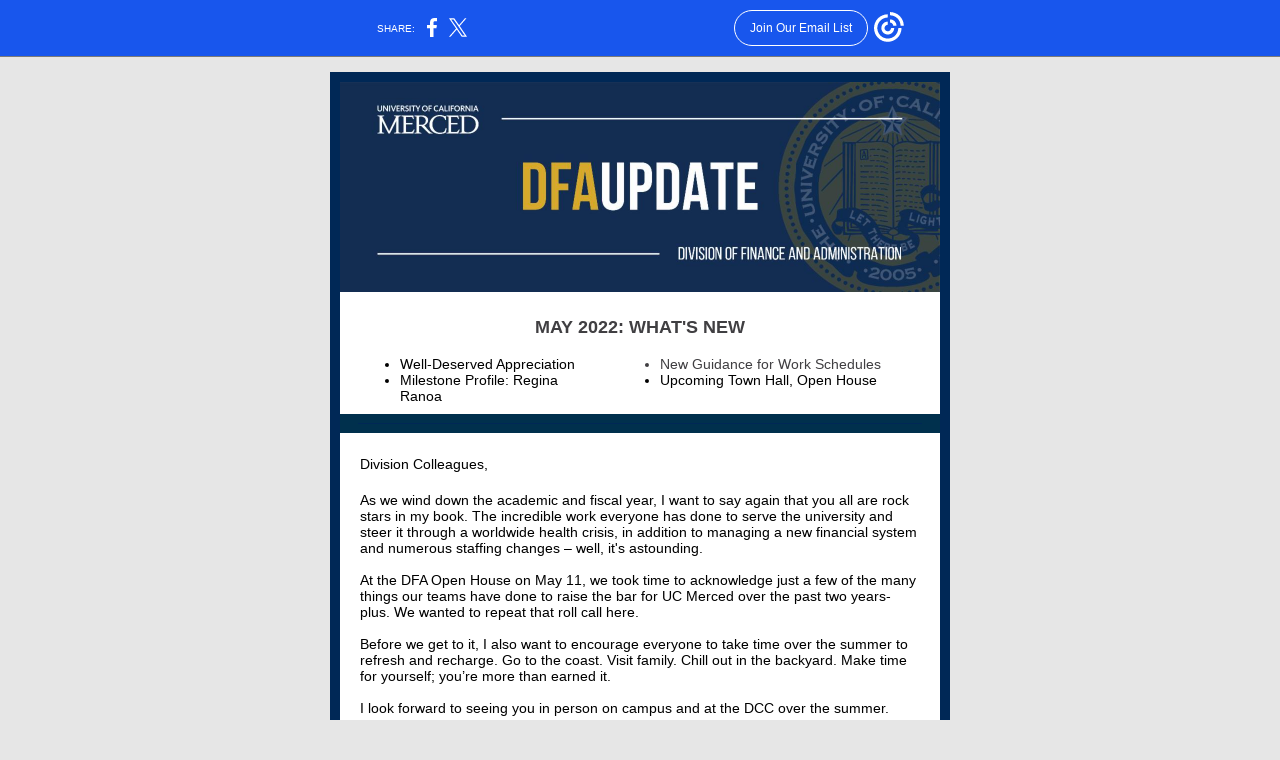

--- FILE ---
content_type: text/html; charset=utf-8
request_url: https://myemail.constantcontact.com/DFA-Update---May-2022.html?soid=1123346678410&aid=D4zJBOuXpHg
body_size: 15125
content:
<!DOCTYPE html><html xmlns:fb="https://www.facebook.com/2008/fbml"><head><meta property="og:title" content="DFA Update | May 2022"><meta property="og:site_name" content="University of California, Merced"><meta property="og:type" content="article"><meta property="og:image" content="https://files.constantcontact.com/a820eac8501/a021a376-358d-463a-9f6b-70865e6d46d8.jpg?rdr=true"><meta property="og:image" content="https://files.constantcontact.com/a820eac8501/d39c32cd-07fd-4444-aa54-b4bcdf6063e3.jpg?rdr=true"><meta property="og:image" content="https://files.constantcontact.com/a820eac8501/11132520-8585-4634-8643-ef0178c6b67b.jpg?rdr=true"><meta property="og:image" content="https://files.constantcontact.com/a820eac8501/fed1f7ee-d903-4a34-91e3-9c351f5d394d.jpg?rdr=true"><meta property="og:image" content="https://files.constantcontact.com/a820eac8501/db3c2b9d-5321-4448-b652-b2abf7f36232.jpg?rdr=true"><meta property="og:image" content="https://files.constantcontact.com/a820eac8501/c0b23167-0070-454b-ab3c-50da5da588ab.jpg?rdr=true"><meta property="og:image" content="https://files.constantcontact.com/a820eac8501/d4a665ac-9048-4800-b7d8-22dd3da58a1d.jpg?rdr=true"><meta property="og:image" content="https://files.constantcontact.com/a820eac8501/e5f6e7a0-b499-4e0b-9f7f-559edf11e60d.jpg?rdr=true"><meta property="og:image" content="https://files.constantcontact.com/a820eac8501/6392f181-63de-459c-8c44-2dfe8228a425.jpg?rdr=true"><meta property="og:image" content="https://files.constantcontact.com/a820eac8501/1ed09e27-aed4-4ef8-a5ab-b51c63421d40.jpg?rdr=true"><meta property="og:image" content="https://files.constantcontact.com/a820eac8501/a684f84e-ca69-4ede-90e4-cd42b86e8fcf.jpg?rdr=true"><meta property="og:image" content="https://files.constantcontact.com/a820eac8501/f9ee9adb-e7cc-4da4-ac49-dd46cf859c9f.jpg?rdr=true"><meta property="og:image" content="https://files.constantcontact.com/a820eac8501/98022cae-9cac-4c61-b3ef-3bc8809c26aa.jpg?rdr=true"><meta property="og:image" content="https://files.constantcontact.com/a820eac8501/3f908500-ba2f-4eaf-bc39-01ab4ed489b0.png?rdr=true"><meta property="og:image" content="https://files.constantcontact.com/a820eac8501/30a343cf-9988-43f8-89cb-eb597724d3b3.png?rdr=true"><meta property="og:image" content="https://imgssl.constantcontact.com/letters/images/1101116784221/S.gif"><meta property="og:image" content="https://imgssl.constantcontact.com/letters/images/1101116784221/S.gif"><meta property="og:image" content="https://imgssl.constantcontact.com/letters/images/1101116784221/S.gif"><meta property="og:image" content="https://imgssl.constantcontact.com/letters/images/1101116784221/S.gif"><meta property="og:image" content="https://imgssl.constantcontact.com/letters/images/1101116784221/S.gif"><meta property="og:image" content="https://imgssl.constantcontact.com/letters/images/1101116784221/S.gif"><meta property="og:image" content="https://imgssl.constantcontact.com/letters/images/1101116784221/S.gif"><meta property="og:image" content="https://imgssl.constantcontact.com/letters/images/sys/S.gif"><meta property="og:image" content="https://imgssl.constantcontact.com/letters/images/sys/S.gif"><meta property="og:image" content="https://imgssl.constantcontact.com/letters/images/sys/S.gif"><meta property="og:image" content="https://imgssl.constantcontact.com/letters/images/1101116784221/S.gif"><meta property="og:image" content="https://imgssl.constantcontact.com/letters/images/1101116784221/S.gif"><meta property="og:image" content="https://imgssl.constantcontact.com/letters/images/1101116784221/S.gif"><meta property="og:image" content="https://imgssl.constantcontact.com/letters/images/1101116784221/S.gif"><meta property="og:image" content="https://imgssl.constantcontact.com/letters/images/1101116784221/S.gif"><meta property="og:image" content="https://imgssl.constantcontact.com/letters/images/1101116784221/S.gif"><meta property="og:image" content="https://imgssl.constantcontact.com/letters/images/1101116784221/S.gif"><meta property="og:image" content="https://imgssl.constantcontact.com/letters/images/sys/S.gif"><meta property="og:image" content="https://imgssl.constantcontact.com/letters/images/sys/S.gif"><meta property="og:image" content="https://imgssl.constantcontact.com/letters/images/sys/S.gif"><meta property="og:image" content="https://imgssl.constantcontact.com/letters/images/1101116784221/S.gif"><meta property="og:image" content="https://imgssl.constantcontact.com/letters/images/1101116784221/S.gif"><meta property="og:image" content="https://imgssl.constantcontact.com/letters/images/1101116784221/S.gif"><meta property="og:image" content="https://imgssl.constantcontact.com/letters/images/sys/S.gif"><meta property="og:image" content="https://imgssl.constantcontact.com/letters/images/sys/S.gif"><meta property="og:image" content="https://imgssl.constantcontact.com/letters/images/sys/S.gif"><meta property="og:image" content="https://imgssl.constantcontact.com/letters/images/1101116784221/S.gif"><meta property="og:image" content="https://imgssl.constantcontact.com/letters/images/1101116784221/S.gif"><meta property="og:image" content="https://imgssl.constantcontact.com/letters/images/1101116784221/S.gif"><meta property="og:image" content="https://imgssl.constantcontact.com/letters/images/sys/S.gif"><meta property="og:image" content="https://imgssl.constantcontact.com/letters/images/sys/S.gif"><meta property="og:image" content="https://imgssl.constantcontact.com/letters/images/sys/S.gif"><meta property="og:image" content="https://imgssl.constantcontact.com/letters/images/1101116784221/S.gif"><meta property="og:image" content="https://imgssl.constantcontact.com/letters/images/1101116784221/S.gif"><meta property="og:image" content="https://imgssl.constantcontact.com/letters/images/1101116784221/S.gif"><meta property="og:image" content="https://imgssl.constantcontact.com/letters/images/1101116784221/S.gif"><meta property="og:image" content="https://imgssl.constantcontact.com/letters/images/1101116784221/S.gif"><meta property="og:image" content="https://imgssl.constantcontact.com/letters/images/1101116784221/S.gif"><meta property="og:image" content="https://imgssl.constantcontact.com/letters/images/sys/S.gif"><meta property="og:image" content="https://imgssl.constantcontact.com/letters/images/sys/S.gif"><meta property="og:image" content="https://imgssl.constantcontact.com/letters/images/sys/S.gif"><meta property="og:image" content="https://imgssl.constantcontact.com/letters/images/1101116784221/S.gif"><meta property="og:image" content="https://imgssl.constantcontact.com/letters/images/1101116784221/S.gif"><meta property="og:image" content="https://imgssl.constantcontact.com/letters/images/1101116784221/S.gif"><meta property="og:image" content="https://imgssl.constantcontact.com/letters/images/1101116784221/S.gif"><meta property="og:image" content="https://imgssl.constantcontact.com/letters/images/1101116784221/S.gif"><meta property="og:image" content="https://imgssl.constantcontact.com/letters/images/1101116784221/S.gif"><meta property="og:image" content="https://imgssl.constantcontact.com/letters/images/1101116784221/S.gif"><meta property="og:image" content="https://imgssl.constantcontact.com/letters/images/1101116784221/S.gif"><meta property="og:image" content="https://imgssl.constantcontact.com/letters/images/1101116784221/S.gif"><meta property="og:image" content="https://imgssl.constantcontact.com/letters/images/1101116784221/S.gif"><meta property="og:image" content="https://imgssl.constantcontact.com/letters/images/1101116784221/S.gif"><meta property="og:image" content="https://imgssl.constantcontact.com/letters/images/1101116784221/S.gif"><meta property="og:image" content="https://imgssl.constantcontact.com/galileo/images/templates/Galileo-SocialMedia/facebook-visit-default-circle.png"><meta property="og:image" content="https://imgssl.constantcontact.com/galileo/images/templates/Galileo-SocialMedia/twitter-visit-default-circle.png"><meta property="og:image" content="https://imgssl.constantcontact.com/galileo/images/templates/Galileo-SocialMedia/linkedin-visit-default-circle.png"><meta property="twitter:image" content="https://files.constantcontact.com/a820eac8501/a021a376-358d-463a-9f6b-70865e6d46d8.jpg?rdr=true"><meta property="og:description" content="What's Happening and What's Coming Up MAY 2022: WHAT'S NEW Well-Deserved Appreciation Milestone Profile: Regina Ranoa New Guidance for Work Schedules Upcoming Town Hall, Open House Division Colleagues">
<meta content="text/html; charset=utf-8" http-equiv="Content-Type">
<meta content="width=device-width, initial-scale=1.0" name="viewport">
<meta charset="UTF-8">
<meta name="viewport" content="width=device-width, initial-scale=1, maximum-scale=1">
<!--[if gte mso 9]>
<style id="ol-styles">
/* OUTLOOK-SPECIFIC STYLES */
li {
text-indent: -1em;
padding: 0;
margin: 0;
line-height: 1.2;
}
ul, ol {
padding: 0;
margin: 0 0 0 40px;
}
p {
margin: 0;
padding: 0;
margin-bottom: 0;
}
sup {
font-size: 85% !important;
}
sub {
font-size: 85% !important;
}
</style>
<![endif]-->
<style id="template-styles-head" data-premailer="ignore">
.footer-main-width {
width: 630px!important;
max-width: 630px;
}
table {
border-collapse: collapse;
table-layout: fixed;
}
.bgimage {
table-layout: auto;
}
.preheader-container {
color: transparent;
display: none;
font-size: 1px;
line-height: 1px;
max-height: 0px;
max-width: 0px;
opacity: 0;
overflow: hidden;
}
/* LIST AND p STYLE OVERRIDES */
.editor-text p {
margin: 0;
padding: 0;
margin-bottom: 0;
}
.editor-text ul,
.editor-text ol {
padding: 0;
margin: 0 0 0 40px;
}
.editor-text li {
padding: 0;
margin: 0;
line-height: 1.2;
}
/* ==================================================
CLIENT/BROWSER SPECIFIC OVERRIDES
================================================== */
/* IE: correctly scale images with w/h attbs */
img {
-ms-interpolation-mode: bicubic;
}
/* Text Link Style Reset */
a {
text-decoration: underline;
}
/* iOS: Autolink styles inherited */
a[x-apple-data-detectors] {
text-decoration: underline !important;
font-size: inherit !important;
font-family: inherit !important;
font-weight: inherit !important;
line-height: inherit !important;
color: inherit !important;
}
/* FF/Chrome: Smooth font rendering */
.editor-text, .MainTextFullWidth {
-webkit-font-smoothing: antialiased;
-moz-osx-font-smoothing: grayscale;
}
/* Gmail/Web viewport fix */
u + .body .template-body {
width: 630px;
}
@media only screen and (max-width:480px) {
u + .body .template-body {
width: 100% !important;
}
}
/* Office365/Outlook.com image reset */
[office365] button, [office365] .divider-base div, [office365] .spacer-base div, [office365] .editor-image div { display: block !important; }
</style>
<style>@media only screen and (max-width:480px) {
table {
border-collapse: collapse;
}
.main-width {
width: 100% !important;
}
.mobile-hidden {
display: none !important;
}
td.OneColumnMobile {
display: block !important;
}
.OneColumnMobile {
width: 100% !important;
}
td.editor-col .editor-text {
padding-left: 20px !important; padding-right: 20px !important;
}
td.editor-col .editor-image.editor-image-hspace-on td {
padding-left: 20px !important; padding-right: 20px !important;
}
td.editor-col .editor-button-container {
padding-left: 20px !important; padding-right: 20px !important;
}
td.editor-col .editor-social td {
padding-left: 20px !important; padding-right: 20px !important;
}
td.editor-col .block-margin {
padding-left: 20px !important; padding-right: 20px !important;
}
td.editor-col td.block-margin .editor-text {
padding-left: 0px !important; padding-right: 0px !important;
}
td.editor-col td.block-margin .editor-image.editor-image-hspace-on td {
padding-left: 0px !important; padding-right: 0px !important;
}
td.editor-col td.block-margin .editor-button-container {
padding-left: 0px !important; padding-right: 0px !important;
}
td.editor-col td.block-margin .editor-social td {
padding-left: 0px !important; padding-right: 0px !important;
}
.editor-button td > table tr > td {
padding: 0px 0px 0px 0px !important;
}
.editor-button td > table tr > td td {
padding: 9px 15px 10px 15px !important;
}
.layout {
padding: 15px 9px 15px 9px !important;
}
.layout-container-border {
padding: 1px 1px 1px 1px !important;
}
.layout-container {
padding: 0px 0px 0px 0px !important;
}
.editor-image img {
width: auto !important; margin-left: auto !important; margin-right: auto !important;
}
.editor-image .image-cell {
padding-bottom: 15px !important;
}
.editor-text {
font-size: 16px !important;
}
.preheader-text {
font-size: 12px !important;
}
.section-headline-text {
font-size: 24px !important;
}
.headline-text {
font-size: 24px !important;
}
.subheadline-text {
font-size: 20px !important;
}
.feature {
padding-top: 0px !important; padding-bottom: 0px !important;
}
.layout-outer {
padding: 0px 20px !important;
}
.feature-heading-text {
font-size: 20px !important;
}
.feature-text {
font-size: 16px !important;
}
.split.editor-col {
margin-top: 0px !important;
}
.split.editor-col ~ .split.editor-col {
margin-top: 10px !important;
}
.split-layout-margin {
padding: 0px 20px !important;
}
.article {
padding-top: 0px !important; padding-bottom: 0px !important;
}
.article-heading-text {
font-size: 20px !important;
}
.article-text {
font-size: 16px !important;
}
.social-container {
text-align: center !important;
}
.social-text {
font-size: 14px !important;
}
.cpn-heading-text {
font-size: 28px !important;
}
.editor-cpn-heading-text {
font-size: 28px !important;
}
td.col-divided .editor-col {
border-right: 0px solid #002856 !important; border-bottom: 1px solid #002856 !important;
}
td.col-divided td.editor-col:last-of-type {
border-bottom: 0 !important;
}
.col-divided {
padding: 0 20px !important;
}
td.col-divided .editor-col .editor-text {
padding-left: 0px !important; padding-right: 0px !important;
}
td.col-divided .editor-col .editor-image.editor-image-hspace-on td {
padding-left: 0px !important; padding-right: 0px !important;
}
td.col-divided .editor-col .editor-button-container {
padding-left: 0px !important; padding-right: 0px !important;
}
td.col-divided .editor-col .editor-social td {
padding-left: 0px !important; padding-right: 0px !important;
}
td.col-divided .editor-col .block-margin {
padding-left: 0px !important; padding-right: 0px !important;
}
.action-block .poll-answer {
width: 100% !important; display: block !important;
}
.action-block .poll-button {
width: 100% !important;
}
div.MobileFooter {
font-size: 11px !important;
}
td.FooterMobile {
padding: 0px 10px 0px 10px !important;
}
td.MainCenter {
width: 100% !important;
}
table.MainSide {
display: none !important;
}
img.MainSide {
display: none !important;
}
td.MainSide {
display: none !important;
}
.rsvp-button-inner {
padding: 0px 0px 10px 0px !important;
}
.rsvp-button-outer {
width: 100% !important; max-width: 100% !important;
}
.action-block .poll-answer {
width: 100% !important; display: block !important;
}
.action-block .poll-button {
width: 100% !important;
}
div.MobileFooter {
font-size: 11px !important;
}
td.FooterMobile {
padding: 0px 10px 0px 10px !important;
}
td.MainCenter {
width: 100% !important;
}
table.MainSide {
display: none !important;
}
img.MainSide {
display: none !important;
}
td.MainSide {
display: none !important;
}
.rsvp-button-inner {
padding: 0px 0px 10px 0px !important;
}
.rsvp-button-outer {
width: 100% !important; max-width: 100% !important;
}
.action-block .poll-answer {
width: 100% !important; display: block !important;
}
.action-block .poll-button {
width: 100% !important;
}
div.MobileFooter {
font-size: 11px !important;
}
td.FooterMobile {
padding: 0px 10px 0px 10px !important;
}
td.MainCenter {
width: 100% !important;
}
table.MainSide {
display: none !important;
}
img.MainSide {
display: none !important;
}
td.MainSide {
display: none !important;
}
.rsvp-button-inner {
padding: 0px 0px 10px 0px !important;
}
.rsvp-button-outer {
width: 100% !important; max-width: 100% !important;
}
.action-block .poll-answer {
width: 100% !important; display: block !important;
}
.action-block .poll-button {
width: 100% !important;
}
div.MobileFooter {
font-size: 11px !important;
}
td.FooterMobile {
padding: 0px 10px 0px 10px !important;
}
td.MainCenter {
width: 100% !important;
}
table.MainSide {
display: none !important;
}
img.MainSide {
display: none !important;
}
td.MainSide {
display: none !important;
}
.rsvp-button-inner {
padding: 0px 0px 10px 0px !important;
}
.rsvp-button-outer {
width: 100% !important; max-width: 100% !important;
}
.action-block .poll-answer {
width: 100% !important; display: block !important;
}
.action-block .poll-button {
width: 100% !important;
}
div.MobileFooter {
font-size: 11px !important;
}
td.FooterMobile {
padding: 0px 10px 0px 10px !important;
}
td.MainCenter {
width: 100% !important;
}
table.MainSide {
display: none !important;
}
img.MainSide {
display: none !important;
}
td.MainSide {
display: none !important;
}
.rsvp-button-inner {
padding: 0px 0px 10px 0px !important;
}
.rsvp-button-outer {
width: 100% !important; max-width: 100% !important;
}
.cpn-heading-text {
font-size: 28px !important;
}
.editor-cpn-heading-text {
font-size: 28px !important;
}
.action-block .poll-answer {
width: 100% !important; display: block !important;
}
.action-block .poll-button {
width: 100% !important;
}
div.MobileFooter {
font-size: 11px !important;
}
td.FooterMobile {
padding: 0px 10px 0px 10px !important;
}
td.MainCenter {
width: 100% !important;
}
table.MainSide {
display: none !important;
}
img.MainSide {
display: none !important;
}
td.MainSide {
display: none !important;
}
.rsvp-button-inner {
padding: 0px 0px 10px 0px !important;
}
.rsvp-button-outer {
width: 100% !important; max-width: 100% !important;
}
.cpn-heading-text {
font-size: 28px !important;
}
.action-block .poll-answer {
width: 100% !important; display: block !important;
}
.action-block .poll-button {
width: 100% !important;
}
div.MobileFooter {
font-size: 11px !important;
}
td.FooterMobile {
padding: 0px 10px 0px 10px !important;
}
td.MainCenter {
width: 100% !important;
}
table.MainSide {
display: none !important;
}
img.MainSide {
display: none !important;
}
td.MainSide {
display: none !important;
}
.rsvp-button-inner {
padding: 0px 0px 10px 0px !important;
}
.rsvp-button-outer {
width: 100% !important; max-width: 100% !important;
}
.footer-main-width {
width: 100% !important;
}
.footer-mobile-hidden {
display: none !important;
}
.footer-column {
display: block !important;
}
.footer-mobile-stack {
display: block !important;
}
.footer-mobile-stack-padding {
padding-top: 3px;
}
}
@media only screen and (max-width:320px) {
.layout {
padding: 0px 0px 0px 0px !important;
}
}
@media screen {
@font-face {
font-family: ''; font-style: normal; font-weight: 400; src: local(''), local(''), url() format(''); unicode-range: U+0000-00FF, U+0131, U+0152-0153, U+02C6, U+02DA, U+02DC, U+2000-206F, U+2074, U+20AC, U+2212, U+2215;
}
}
</style>
<title>DFA Update | May 2022</title><script type="text/javascript">
var __plink_targets = {
"linkedin.post": "https://s.rs6.net/t?sid=1123346678410&e=D4zJBOuXpHg&c=4&r=1",
"addthis.share": "https://s.rs6.net/t?sid=1123346678410&e=D4zJBOuXpHg&c=5&r=1",
"facebook.like": "https://s.rs6.net/t?sid=1123346678410&e=D4zJBOuXpHg&c=2&r=0",
"twitter.tweet": "https://s.rs6.net/t?sid=1123346678410&e=D4zJBOuXpHg&c=3&r=1",
"x.tweet": "https://s.rs6.net/t?sid=1123346678410&e=D4zJBOuXpHg&c=3&r=1",
"facebook.share": "https://s.rs6.net/t?sid=1123346678410&e=D4zJBOuXpHg&c=1&r=1",
"facebook.send": "https://s.rs6.net/t?sid=1123346678410&e=D4zJBOuXpHg&c=6&r=0",
"permalink.view": "https://s.rs6.net/t?sid=1123346678410&e=D4zJBOuXpHg&c=0&r=0"
};
</script>
<script type="text/javascript" src="https://myemail-op.constantcontact.com/page/js/campaignPage.js?soid=kua7kgwab&visitorHost=https%3A%2F%2Fvisitor.constantcontact.com&pageName=DFA%20Update%20%7C%20May%202022"></script>
</head>
<body class="body" align="center" style="width: 100%; min-width: 100%; -webkit-text-size-adjust: 100%; -ms-text-size-adjust: 100%; background-color: #E6E6E6; margin: 0px; padding: 0px;" bgcolor="#E6E6E6">
<table class="template-body" border="0" cellpadding="0" cellspacing="0" style="text-align: center; min-width: 100%;" width="100%">
<tbody><tr>
<td class="preheader-container">
<div>
<div id="preheader" style="display: none; font-size: 1px; color: transparent; line-height: 1px; max-height: 0px; max-width: 0px; opacity: 0; overflow: hidden;">
<span data-entity-ref="preheader">What's Happening and What's Coming Up</span>
</div>

</div>
</td>
</tr>
<tr>
<td class="template-shell-container" align="center">
<div class="bgcolor" style="background-color: #E6E6E6;">
<table class="bgimage" width="100%" border="0" cellpadding="0" cellspacing="0" style="background-color: #E6E6E6;" bgcolor="#E6E6E6">
<tbody>
<tr>
<td align="center">
<table class="main-width" width="630" align="center" border="0" cellpadding="0" cellspacing="0" style="width: 630px;">
<tbody>
<tr>
<td class="layout" align="center" valign="top" style="padding: 15px 5px;">
<table width="100%" align="center" border="0" cellpadding="0" cellspacing="0">
<tbody>
<tr>
<td class="layout-container-border" align="center" valign="top" style="background-color: #002856; padding: 10px;" bgcolor="#002856">
<table width="100%" align="center" border="0" cellpadding="0" cellspacing="0" style="background-color: #002856;" bgcolor="#002856">
<tbody>
<tr>
<td class="layout-container" align="center" valign="top" style="background-color: #ffffff; padding: 0;" bgcolor="#ffffff">
<div class="">
<table width="100%" cellpadding="0" cellspacing="0" border="0" class="galileo-ap-layout-editor" style="min-width: 100%;">
<tbody>
<tr>
<td class=" editor-col OneColumnMobile" width="100%" align="" valign="top" style="background-color: rgb(0, 40, 86);" bgcolor="002856">
<div class="gl-contains-image">
<table class="editor-image" style="min-width: 100%;" width="100%" cellpadding="0" cellspacing="0" border="0">
<tbody>
<tr>
<td align="center" valign="top" style="padding-top: 0px; padding-bottom: 0px;">
<div class="publish-container">  <img alt="DFA newsletter banner" class="" style="display: block; height: auto !important; max-width: 100% !important;" width="600" border="0" hspace="0" vspace="0" src="https://files.constantcontact.com/a820eac8501/a021a376-358d-463a-9f6b-70865e6d46d8.jpg?rdr=true">
</div>
</td>
</tr>
</tbody>
</table>
</div>
</td>
</tr>
</tbody>
</table>
<table width="100%" cellpadding="0" cellspacing="0" border="0" class="galileo-ap-layout-editor" style="min-width: 100%;">
<tbody>
<tr>
<td class=" editor-col OneColumnMobile" width="100%" align="" valign="top">
<div class="gl-contains-spacer">
<table class="editor-spacer" width="100%" cellpadding="0" cellspacing="0" border="0">
<tbody>
<tr>
<td class="" align="center" valign="top">
<table cellpadding="0" cellspacing="0" border="0" width="100%">
<tbody>
<tr>
<td class="spacer-base" width="100%" align="center" valign="top" style="padding-bottom: 15px; height: 1px; line-height: 1px;">
<div><img alt="" width="5" height="1" border="0" hspace="0" vspace="0" src="https://imgssl.constantcontact.com/letters/images/1101116784221/S.gif" style="display: block; height: 1px; width: 5px;"></div>
</td>
</tr>
</tbody>
</table>
</td>
</tr>
</tbody>
</table>
</div>
</td>
</tr>
</tbody>
</table>
<table width="100%" cellpadding="0" cellspacing="0" border="0" class="galileo-ap-layout-editor" style="min-width: 100%;">
<tbody>
<tr>
<td class=" editor-col OneColumnMobile" width="100%" align="" valign="top">
<div class="gl-contains-text">
<table width="100%" style="min-width: 100%;" cellpadding="0" cellspacing="0" border="0">
<tbody>
<tr>
<td class="editor-text editor-text " align="left" valign="top" style="line-height: 1; font-family: Tahoma,Geneva,sans-serif; font-size: 14px; color: #403F42; text-align: left; display: block; word-wrap: break-word; padding: 10px 20px;">
<div></div>
<div class="text-container galileo-ap-content-editor"><div><div style="text-align: center;" align="center"><span style="font-size: 18px; font-family: Tahoma, Geneva, sans-serif; font-weight: bold;">MAY 2022: WHAT'S NEW</span></div></div></div>
</td>
</tr>
</tbody>
</table>
</div>
</td>
</tr>
</tbody>
</table>
<table width="100%" cellpadding="0" cellspacing="0" border="0" class="galileo-ap-layout-editor" style="min-width: 100%;">
<tbody>
<tr>
<td class=" editor-col OneColumnMobile" width="45%" align="" valign="top">
<div><div class="column-resize-bar">
<span class="line"></span>
<span class="grabber"></span>
</div></div>
<div class="gl-contains-text">
<table width="100%" style="min-width: 100%;" cellpadding="0" cellspacing="0" border="0">
<tbody>
<tr>
<td class="editor-text " align="left" valign="top" style="font-family: Tahoma,Geneva,sans-serif; font-size: 14px; color: #403F42; text-align: left; display: block; word-wrap: break-word; line-height: 1.2; padding: 10px 10px 10px 20px;">
<div></div>
<div class="text-container galileo-ap-content-editor"><div><ul>
<li style="font-size: 14px; color: rgb(0, 0, 0);"><span style="font-size: 14px; color: rgb(0, 0, 0);">Well-Deserved Appreciation</span></li>
<li style="font-size: 14px; color: rgb(0, 0, 0);"><span style="font-size: 14px; color: rgb(0, 0, 0);">Milestone Profile: Regina Ranoa</span></li>
</ul></div></div>
</td>
</tr>
</tbody>
</table>
</div>
</td>
<td class=" editor-col OneColumnMobile" width="55%" align="" valign="top">
<div class="gl-contains-text">
<table width="100%" style="min-width: 100%;" cellpadding="0" cellspacing="0" border="0">
<tbody>
<tr>
<td class="editor-text " align="left" valign="top" style="font-family: Tahoma,Geneva,sans-serif; font-size: 14px; color: #403F42; text-align: left; display: block; word-wrap: break-word; line-height: 1.2; padding: 10px 20px 10px 10px;">
<div></div>
<div class="text-container galileo-ap-content-editor"><div><ul>
<li>New Guidance for Work Schedules</li>
<li style="font-size: 14px; color: rgb(0, 0, 0);"><span style="font-size: 14px; color: rgb(0, 0, 0);">Upcoming Town Hall, Open House</span></li>
</ul></div></div>
</td>
</tr>
</tbody>
</table>
</div>
</td>
</tr>
</tbody>
</table>
<table width="100%" cellpadding="0" cellspacing="0" border="0" class="galileo-ap-layout-editor" style="min-width: 100%;">
<tbody>
<tr>
<td class=" editor-col OneColumnMobile" width="100%" align="" valign="top" style="background-color: rgb(0, 48, 77);" bgcolor="00304D">
<div class="gl-contains-divider">
<table class="editor-divider" width="100%" cellpadding="0" cellspacing="0" border="0" style="min-width: 100%;">
<tbody>
<tr>
<td class="" align="center" valign="top">
<table width="100%" class="galileo-ap-content-editor" style="cursor: default; min-width: 100%;">
<tbody>
<tr>
<td class="divider-base divider-solid" width="100%" align="center" valign="top" style="padding: 9px 0px;">
<table cellpadding="0" cellspacing="0" border="0" align="center" style="width: 94%; min-width: 94%; height: 1px;">
<tbody>
<tr>
<td height="1" align="center" style="background-color: rgb(0, 40, 86); padding-bottom: 0px; border-bottom-style: none; height: 1px; line-height: 1px;" bgcolor="002856">
<div><img alt="" width="5" height="1" border="0" hspace="0" vspace="0" src="https://imgssl.constantcontact.com/letters/images/1101116784221/S.gif" style="display: block; height: 1px; width: 5px;"></div>
</td>
</tr>
</tbody>
</table>
</td>
</tr>
</tbody>
</table>
</td>
</tr>
</tbody>
</table>
</div>
</td>
</tr>
</tbody>
</table>
<table width="100%" cellpadding="0" cellspacing="0" border="0" class="galileo-ap-layout-editor" style="min-width: 100%;">
<tbody>
<tr>
<td class=" editor-col OneColumnMobile" width="100%" align="" valign="top">
<div class="gl-contains-spacer">
<table class="editor-spacer" width="100%" cellpadding="0" cellspacing="0" border="0">
<tbody>
<tr>
<td class="" align="center" valign="top">
<table cellpadding="0" cellspacing="0" border="0" width="100%">
<tbody>
<tr>
<td class="spacer-base" width="100%" align="center" valign="top" style="padding-bottom: 12px; height: 1px; line-height: 1px;">
<div><img alt="" width="5" height="1" border="0" hspace="0" vspace="0" src="https://imgssl.constantcontact.com/letters/images/1101116784221/S.gif" style="display: block; height: 1px; width: 5px;"></div>
</td>
</tr>
</tbody>
</table>
</td>
</tr>
</tbody>
</table>
</div>
</td>
</tr>
</tbody>
</table>
<table width="100%" cellpadding="0" cellspacing="0" border="0" class="galileo-ap-layout-editor" style="min-width: 100%;">
<tbody>
<tr>
<td class=" editor-col OneColumnMobile" width="100%" align="" valign="top">
<div class="gl-contains-text">
<table width="100%" style="min-width: 100%;" cellpadding="0" cellspacing="0" border="0">
<tbody>
<tr>
<td class="editor-text editor-text " align="left" valign="top" style="font-family: Tahoma,Geneva,sans-serif; font-size: 14px; color: #403F42; text-align: left; display: block; word-wrap: break-word; line-height: 1.2; padding: 10px 20px;">
<div></div>
<div class="text-container galileo-ap-content-editor"><div><div><span style="font-size: 14px; color: rgb(0, 0, 0); font-family: Tahoma, Geneva, sans-serif;">Division Colleagues,</span></div></div></div>
</td>
</tr>
</tbody>
</table>
</div>
</td>
</tr>
</tbody>
</table>
<table width="100%" cellpadding="0" cellspacing="0" border="0" class="galileo-ap-layout-editor" style="min-width: 100%;">
<tbody>
<tr>
<td class=" editor-col OneColumnMobile" width="100%" align="" valign="top">
<div class="gl-contains-text">
<table width="100%" style="min-width: 100%;" cellpadding="0" cellspacing="0" border="0">
<tbody>
<tr>
<td class="editor-text editor-text " align="left" valign="top" style="font-family: Tahoma,Geneva,sans-serif; font-size: 14px; color: #403F42; text-align: left; display: block; word-wrap: break-word; line-height: 1.2; padding: 10px 20px;">
<div></div>
<div class="text-container galileo-ap-content-editor"><div>
<div>
<span style="font-size: 14px; color: rgb(0, 0, 0); font-family: Tahoma, Geneva, sans-serif;">As we wind down the academic and fiscal year, I want to say again that you all are rock stars in my book. The incredible work everyone has done to serve the university and steer it through a worldwide health crisis, in addition to managing a new financial system and numerous staffing changes </span><span style="font-size: 14px; color: rgb(0, 0, 0);">–</span><span style="font-size: 14px; color: rgb(0, 0, 0); font-family: Tahoma, Geneva, sans-serif;"> well, it's astounding.&nbsp;</span>
</div>
<div><br></div>
<div><span style="font-size: 14px; color: rgb(0, 0, 0); font-family: Tahoma, Geneva, sans-serif;">At the DFA Open House on May 11, we took time to acknowledge just a few of the many things our teams have done to raise the bar for UC Merced over the past two years-plus. We wanted to repeat that roll call here. </span></div>
<div><br></div>
<div><span style="font-size: 14px; color: rgb(0, 0, 0); font-family: Tahoma, Geneva, sans-serif;">Before we get to it, I also want to encourage everyone to take time over the summer to refresh and recharge. Go to the coast. Visit family. Chill out in the backyard. Make time for yourself; you’re more than earned it.</span></div>
<div><br></div>
<div><span style="font-size: 14px; color: rgb(0, 0, 0); font-family: Tahoma, Geneva, sans-serif;">I look forward to seeing you in person on campus and at the DCC over the summer.&nbsp;</span></div>
<div><br></div>
<div><span style="font-size: 14px; color: rgb(0, 0, 0); font-family: Tahoma, Geneva, sans-serif;">Be well, </span></div>
<div><br></div>
<div><span style="font-size: 14px; color: rgb(0, 0, 0); font-family: Tahoma, Geneva, sans-serif;">Kurt Schnier</span></div>
<div>
<span style="font-size: 14px; color: rgb(0, 0, 0); font-family: Tahoma, Geneva, sans-serif;">Interim Vice Chancellor and Chief Financial Officer</span><span style="font-size: 15px; color: rgb(0, 0, 0); font-family: Segoe UI, Lucida Grande, Tahoma, sans-serif;">&nbsp;</span>
</div>
</div></div>
</td>
</tr>
</tbody>
</table>
</div>
</td>
</tr>
</tbody>
</table>
<table width="100%" cellpadding="0" cellspacing="0" border="0" class="galileo-ap-layout-editor" style="min-width: 100%;">
<tbody>
<tr>
<td class=" editor-col OneColumnMobile" width="100%" align="" valign="top">
<div class="gl-contains-spacer">
<table class="editor-spacer" width="100%" cellpadding="0" cellspacing="0" border="0">
<tbody>
<tr>
<td class="" align="center" valign="top">
<table cellpadding="0" cellspacing="0" border="0" width="100%">
<tbody>
<tr>
<td class="spacer-base" width="100%" align="center" valign="top" style="padding-bottom: 10px; height: 1px; line-height: 1px;">
<div><img alt="" width="5" height="1" border="0" hspace="0" vspace="0" src="https://imgssl.constantcontact.com/letters/images/1101116784221/S.gif" style="display: block; height: 1px; width: 5px;"></div>
</td>
</tr>
</tbody>
</table>
</td>
</tr>
</tbody>
</table>
</div>
</td>
</tr>
</tbody>
</table>
<table width="100%" cellpadding="0" cellspacing="0" border="0" class="galileo-ap-layout-editor" style="min-width: 100%;">
<tbody>
<tr>
<td class=" editor-col OneColumnMobile" width="100%" align="" valign="top">
<div class="gl-contains-text">
<table width="100%" style="min-width: 100%;" cellpadding="0" cellspacing="0" border="0">
<tbody>
<tr>
<td class="editor-text editor-text " align="left" valign="top" style="font-family: Tahoma,Geneva,sans-serif; font-size: 14px; color: #403F42; text-align: left; display: block; word-wrap: break-word; line-height: 1.2; padding: 10px 20px;">
<div></div>
<div class="text-container galileo-ap-content-editor"><div>
<div style="text-align: center;" align="center">
<span style="font-size: 16px; font-weight: bold;">HOW </span><span style="font-size: 16px; font-weight: bold; color: rgb(218, 169, 0);">AWESOME </span><span style="font-size: 16px; font-weight: bold;">ARE OUR TEAMS?</span>
</div>
<div style="text-align: center;" align="center"><span style="font-size: 16px; font-weight: bold;">LET US COUNT THE WAYS</span></div>
</div></div>
</td>
</tr>
</tbody>
</table>
</div>
</td>
</tr>
</tbody>
</table>
<table width="100%" cellpadding="0" cellspacing="0" border="0" class="galileo-ap-layout-editor" style="min-width: 100%;">
<tbody>
<tr>
<td class=" editor-col OneColumnMobile" width="100%" align="" valign="top">
<div class="gl-contains-text">
<table width="100%" style="min-width: 100%;" cellpadding="0" cellspacing="0" border="0">
<tbody>
<tr>
<td class="editor-text editor-text " align="left" valign="top" style="font-family: Tahoma,Geneva,sans-serif; font-size: 14px; color: #403F42; text-align: left; display: block; word-wrap: break-word; line-height: 1.2; padding: 10px 20px;">
<div></div>
<div class="text-container galileo-ap-content-editor"><div>
<div>
<span style="font-size: 14px; color: rgb(0, 0, 0); font-weight: bold; font-family: Tahoma, Geneva, sans-serif;">General Accounting</span><span style="font-size: 14px; color: rgb(0, 0, 0); font-family: Tahoma, Geneva, sans-serif;">&nbsp;</span>
</div>
<ul>
<li style="font-size: 14px; color: rgb(0, 0, 0);"><span style="font-size: 14px; color: rgb(0, 0, 0); font-family: Tahoma, Geneva, sans-serif;">Improved recharge process and resolved ticketing backlog&nbsp;</span></li>
<li style="font-size: 14px; color: rgb(0, 0, 0);"><span style="font-size: 14px; color: rgb(0, 0, 0); font-family: Tahoma, Geneva, sans-serif;">Reduced overall time for monthly closes from 12 business days to eight&nbsp;</span></li>
</ul>
<div><br></div>
<div>
<span style="color: rgb(0, 0, 0); font-weight: bold;">Payroll Services</span><span style="color: rgb(0, 0, 0);">&nbsp;</span>
</div>
<ul>
<li style="color: rgb(0, 0, 0);"><span style="color: rgb(0, 0, 0);">Implemented UCPath PeopleSoft Upgrade Manager in collaboration with FSS and OIT, increasing instances from 17 to 37&nbsp;</span></li>
<li style="color: rgb(0, 0, 0);"><span style="color: rgb(0, 0, 0);">Onboarded 800 undergraduate students in fall 2021</span></li>
</ul>
</div></div>
</td>
</tr>
</tbody>
</table>
</div>
</td>
</tr>
</tbody>
</table>
<table width="100%" cellpadding="0" cellspacing="0" border="0" class="galileo-ap-layout-editor" style="min-width: 100%;">
<tbody>
<tr>
<td class=" editor-col OneColumnMobile" width="100%" align="" valign="top">
<div class="gl-contains-divider">
<table class="editor-divider" width="100%" cellpadding="0" cellspacing="0" border="0" style="min-width: 100%;">
<tbody>
<tr>
<td class="" align="center" valign="top">
<table width="100%" class="galileo-ap-content-editor" style="cursor: default; min-width: 100%;">
<tbody>
<tr>
<td class="divider-base divider-solid" width="100%" align="center" valign="top" style="padding: 9px 0px;">
<table cellpadding="0" cellspacing="0" border="0" align="center" style="width: 50%; min-width: 50%; height: 1px;">
<tbody>
<tr>
<td height="1" align="center" style="padding-bottom: 1px; border-bottom-style: none; height: 1px; line-height: 1px; background-color: #002856;" bgcolor="#002856">
<div><img alt="" width="5" height="1" border="0" hspace="0" vspace="0" src="https://imgssl.constantcontact.com/letters/images/1101116784221/S.gif" style="display: block; height: 1px; width: 5px;"></div>
</td>
</tr>
</tbody>
</table>
</td>
</tr>
</tbody>
</table>
</td>
</tr>
</tbody>
</table>
</div>
</td>
</tr>
</tbody>
</table>
<table width="100%" cellpadding="0" cellspacing="0" border="0" class="galileo-ap-layout-editor" style="min-width: 100%;">
<tbody>
<tr>
<td class=" editor-col OneColumnMobile" width="100%" align="" valign="top">
<div class="gl-contains-image">
<table class="editor-image editor-image" style="min-width: 100%;" width="100%" cellpadding="0" cellspacing="0" border="0">
<tbody>
<tr>
<td align="center" valign="top" style="padding-top: 0px; padding-bottom: 0px;">
<div class="publish-container">  <img alt="" class="" style="display: block; height: auto !important; max-width: 100% !important;" width="463" border="0" hspace="0" vspace="0" src="https://files.constantcontact.com/a820eac8501/d39c32cd-07fd-4444-aa54-b4bcdf6063e3.jpg?rdr=true">
</div>
</td>
</tr>
</tbody>
</table>
</div>
</td>
</tr>
</tbody>
</table>
<table width="100%" cellpadding="0" cellspacing="0" border="0" class="galileo-ap-layout-editor" style="min-width: 100%;">
<tbody>
<tr>
<td class=" editor-col OneColumnMobile" width="100%" align="" valign="top">
<div class="gl-contains-text">
<table width="100%" style="min-width: 100%;" cellpadding="0" cellspacing="0" border="0">
<tbody>
<tr>
<td class="editor-text editor-text " align="left" valign="top" style="font-family: Tahoma,Geneva,sans-serif; font-size: 14px; color: #403F42; text-align: left; display: block; word-wrap: break-word; line-height: 1.2; padding: 10px 20px;">
<div></div>
<div class="text-container galileo-ap-content-editor"><div>
<div><span style="color: rgb(0, 0, 0); font-weight: bold;">Center for Business Services and Solutions</span></div>
<ul>
<li style="color: rgb(0, 0, 0);"><span style="color: rgb(0, 0, 0);">CBS2 completed more than 35,000 ServiceNow requests since Oracle launch and nearly 23,000 in the current fiscal year</span></li>
<li style="color: rgb(0, 0, 0);"><span style="color: rgb(0, 0, 0);">Established Faculty Support Center and deployed to schools for Oracle support&nbsp;</span></li>
<li style="color: rgb(0, 0, 0);"><span style="color: rgb(0, 0, 0);">Conducted more than 250 trainings&nbsp;</span></li>
<li style="color: rgb(0, 0, 0);"><span style="color: rgb(0, 0, 0);">Participated in creation of Procurement Task Force&nbsp;</span></li>
<li style="color: rgb(0, 0, 0);"><span style="color: rgb(0, 0, 0);">Assisted in revising and implementing processes for Small Business First and P-cards (with Procurement), software purchases (with Procurement and OIT), and chemical purchases (with EH&amp;S)</span></li>
</ul>
<div><br></div>
<div>
<span style="color: rgb(0, 0, 0); font-weight: bold;">AP, Treasury &amp; Cashiering</span><span style="color: rgb(0, 0, 0);">&nbsp;</span>
</div>
<ul><li style="color: rgb(0, 0, 0);"><span style="color: rgb(0, 0, 0);">Implemented Payment Plus service for suppliers</span></li></ul>
</div></div>
</td>
</tr>
</tbody>
</table>
</div>
</td>
</tr>
</tbody>
</table>
<table width="100%" cellpadding="0" cellspacing="0" border="0" class="galileo-ap-layout-editor" style="min-width: 100%;">
<tbody>
<tr>
<td class=" editor-col OneColumnMobile" width="100%" align="" valign="top">
<div class="gl-contains-divider">
<table class="editor-divider" width="100%" cellpadding="0" cellspacing="0" border="0" style="min-width: 100%;">
<tbody>
<tr>
<td class="" align="center" valign="top">
<table width="100%" class="galileo-ap-content-editor" style="cursor: default; min-width: 100%;">
<tbody>
<tr>
<td class="divider-base divider-solid" width="100%" align="center" valign="top" style="padding: 9px 0px;">
<table cellpadding="0" cellspacing="0" border="0" align="center" style="width: 50%; min-width: 50%; height: 1px;">
<tbody>
<tr>
<td height="1" align="center" style="padding-bottom: 1px; border-bottom-style: none; height: 1px; line-height: 1px; background-color: #002856;" bgcolor="#002856">
<div><img alt="" width="5" height="1" border="0" hspace="0" vspace="0" src="https://imgssl.constantcontact.com/letters/images/1101116784221/S.gif" style="display: block; height: 1px; width: 5px;"></div>
</td>
</tr>
</tbody>
</table>
</td>
</tr>
</tbody>
</table>
</td>
</tr>
</tbody>
</table>
</div>
</td>
</tr>
</tbody>
</table>
<table width="100%" cellpadding="0" cellspacing="0" border="0" class="galileo-ap-layout-editor" style="min-width: 100%;">
<tbody>
<tr>
<td class=" editor-col OneColumnMobile" width="100%" align="" valign="top">
<div class="gl-contains-image">
<table class="editor-image editor-image" style="min-width: 100%;" width="100%" cellpadding="0" cellspacing="0" border="0">
<tbody>
<tr>
<td align="center" valign="top" style="padding-top: 0px; padding-bottom: 0px;">
<div class="publish-container">  <img alt="" class="" style="display: block; height: auto !important; max-width: 100% !important;" width="436" border="0" hspace="0" vspace="0" src="https://files.constantcontact.com/a820eac8501/11132520-8585-4634-8643-ef0178c6b67b.jpg?rdr=true">
</div>
</td>
</tr>
</tbody>
</table>
</div>
</td>
</tr>
</tbody>
</table>
<table width="100%" cellpadding="0" cellspacing="0" border="0" class="galileo-ap-layout-editor" style="min-width: 100%;">
<tbody>
<tr>
<td class=" editor-col OneColumnMobile" width="100%" align="" valign="top">
<div class="gl-contains-text">
<table width="100%" style="min-width: 100%;" cellpadding="0" cellspacing="0" border="0">
<tbody>
<tr>
<td class="editor-text " align="left" valign="top" style="font-family: Tahoma,Geneva,sans-serif; font-size: 14px; color: #403F42; text-align: left; display: block; word-wrap: break-word; line-height: 1.2; padding: 10px 20px;">
<div></div>
<div class="text-container galileo-ap-content-editor"><div>
<div>
<span style="color: rgb(0, 0, 0); font-weight: bold;">Financial Systems Support</span><span style="color: rgb(0, 0, 0);">&nbsp;</span>
</div>
<ul>
<li style="color: rgb(0, 0, 0);"><span style="color: rgb(0, 0, 0);">Worked with OIT and Payroll on 10-month project that substantially upgraded UCPath&nbsp;</span></li>
<li style="color: rgb(0, 0, 0);"><span style="color: rgb(0, 0, 0);">Finalized UCPath Roadmap of further improvements, which include improved navigation and the lived name project&nbsp;</span></li>
<li style="color: rgb(0, 0, 0);"><span style="color: rgb(0, 0, 0);">Deployed multiple enhancements to Oracle to support the end-user experience&nbsp;</span></li>
<li style="color: rgb(0, 0, 0);"><span style="color: rgb(0, 0, 0);">Rewrote the PPM budget export to make it more reliable&nbsp;</span></li>
<li style="color: rgb(0, 0, 0);"><span style="color: rgb(0, 0, 0);">Made improvements in UCMPLAN Form&nbsp;</span></li>
<li style="color: rgb(0, 0, 0);"><span style="color: rgb(0, 0, 0);">Updated reports and created new ones to support ODIP</span></li>
</ul>
<div><br></div>
<div>
<span style="color: rgb(0, 0, 0); font-weight: bold;">Tax Services</span><span style="color: rgb(0, 0, 0);">&nbsp;</span>
</div>
<ul>
<li style="color: rgb(0, 0, 0);"><span style="color: rgb(0, 0, 0);">Completed and filed numerous 2021 IRS tax documents with Oracle, independent of UCLA&nbsp;</span></li>
<li style="color: rgb(0, 0, 0);"><span style="color: rgb(0, 0, 0);">Assumed administration of GLACIER and implemented OneSource 2.0&nbsp;</span></li>
<li style="color: rgb(0, 0, 0);"><span style="color: rgb(0, 0, 0);">Filed property tax exemptions that resulted in refunds that saved the university up to $100,000.&nbsp;</span></li>
</ul>
</div></div>
</td>
</tr>
</tbody>
</table>
</div>
</td>
</tr>
</tbody>
</table>
<table width="100%" cellpadding="0" cellspacing="0" border="0" class="galileo-ap-layout-editor" style="min-width: 100%;">
<tbody>
<tr>
<td class=" editor-col OneColumnMobile" width="100%" align="" valign="top">
<div class="gl-contains-divider">
<table class="editor-divider" width="100%" cellpadding="0" cellspacing="0" border="0" style="min-width: 100%;">
<tbody>
<tr>
<td class="" align="center" valign="top">
<table width="100%" class="galileo-ap-content-editor" style="cursor: default; min-width: 100%;">
<tbody>
<tr>
<td class="divider-base divider-solid" width="100%" align="center" valign="top" style="padding: 9px 0px;">
<table cellpadding="0" cellspacing="0" border="0" align="center" style="width: 50%; min-width: 50%; height: 1px;">
<tbody>
<tr>
<td height="1" align="center" style="padding-bottom: 1px; border-bottom-style: none; height: 1px; line-height: 1px; background-color: #002856;" bgcolor="#002856">
<div><img alt="" width="5" height="1" border="0" hspace="0" vspace="0" src="https://imgssl.constantcontact.com/letters/images/1101116784221/S.gif" style="display: block; height: 1px; width: 5px;"></div>
</td>
</tr>
</tbody>
</table>
</td>
</tr>
</tbody>
</table>
</td>
</tr>
</tbody>
</table>
</div>
</td>
</tr>
</tbody>
</table>
<table width="100%" cellpadding="0" cellspacing="0" border="0" class="galileo-ap-layout-editor" style="min-width: 100%;">
<tbody>
<tr>
<td class=" editor-col OneColumnMobile" width="100%" align="" valign="top">
<div class="gl-contains-text">
<table width="100%" style="min-width: 100%;" cellpadding="0" cellspacing="0" border="0">
<tbody>
<tr>
<td class="editor-text editor-text " align="left" valign="top" style="font-family: Tahoma,Geneva,sans-serif; font-size: 14px; color: #403F42; text-align: left; display: block; word-wrap: break-word; line-height: 1.2; padding: 10px 20px;">
<div><table class="editor-image OneColumnMobile" style="mso-table-rspace: 5.75pt;" align="right" cellpadding="0" cellspacing="0" border="0">
<tbody>
<tr>
<td class="mobile-hidden" width="15" height="1" align="center" valign="top" style="height: 1px; line-height: 1px; padding: 0px;">
<img alt="" width="15" height="1" border="0" hspace="0" vspace="0" src="https://imgssl.constantcontact.com/letters/images/sys/S.gif" style="display: block; height: auto; max-width: 100%;">
</td>
<td class="image-cell " align="center" valign="top" style="padding: 0px;">
<div class="publish-container">  <img alt="" class="" style="display: block; height: auto !important; max-width: 100% !important;" width="184" border="0" hspace="0" vspace="0" src="https://files.constantcontact.com/a820eac8501/fed1f7ee-d903-4a34-91e3-9c351f5d394d.jpg?rdr=true">
</div>
</td>
</tr>
<tr>
<td class="mobile-hidden" width="5" height="5" align="center" valign="top" style="height: 1px; line-height: 1px; padding: 0px;">
<img alt="" width="5" height="1" border="0" hspace="0" vspace="0" src="https://imgssl.constantcontact.com/letters/images/sys/S.gif" style="display: block; height: auto; max-width: 100%;">
</td>
<td class="mobile-hidden" height="5" align="center" valign="top" style="height: 5px; line-height: 1px; padding: 0px;">
<img alt="" width="1" height="5" border="0" hspace="0" vspace="0" src="https://imgssl.constantcontact.com/letters/images/sys/S.gif" style="display: block; height: auto; max-width: 100%;">
</td>
</tr>
</tbody>
</table></div>
<div class="text-container galileo-ap-content-editor"><div>
<div>
<span style="color: rgb(0, 0, 0); font-weight: bold;">Student Business Services</span><span style="color: rgb(0, 0, 0);">&nbsp;</span>
</div>
<div><span style="color: rgb(0, 0, 0);">SBS staff had a strong, supportive presence at Bobcat Day, asking questions from students and parents.&nbsp;</span></div>
<div><br></div>
<div>
<span style="color: rgb(0, 0, 0); font-weight: bold;">Supply Chain Logistics</span><span style="color: rgb(0, 0, 0);">&nbsp;</span>
</div>
<ul>
<li style="color: rgb(0, 0, 0);"><span style="color: rgb(0, 0, 0);">Consistently provided excellent customer service for receiving, delivering and locating missing packages. The Logistics team keeps our university running.&nbsp;&nbsp;</span></li>
<li style="color: rgb(0, 0, 0);"><span style="color: rgb(0, 0, 0);">Worked with departments to identify 15 years of stored equipment for use or surplus.</span></li>
</ul>
<div><br></div>
<div>
<span style="color: rgb(0, 0, 0); font-weight: bold;">Travel &amp; Expense Management</span><span style="color: rgb(0, 0, 0);">&nbsp;</span>
</div>
<ul>
<li style="color: rgb(0, 0, 0);"><span style="color: rgb(0, 0, 0);">Started the Concur system and ServiceNow tickets for the team while maintaining day-to-day functions&nbsp;</span></li>
<li style="color: rgb(0, 0, 0);"><span style="color: rgb(0, 0, 0);">Designed a new website&nbsp;</span></li>
<li style="color: rgb(0, 0, 0);"><span style="color: rgb(0, 0, 0);">Reduced travel audited from three weeks (under the legacy system) to one&nbsp;</span></li>
<li style="color: rgb(0, 0, 0);"><span style="color: rgb(0, 0, 0);">Created custom reports with detailed transaction information</span></li>
</ul>
<div><br></div>
<div><span style="color: rgb(0, 0, 0); font-weight: bold;">Project Portfolio Financial Management</span></div>
<ul>
<li style="color: rgb(0, 0, 0);"><span style="color: rgb(0, 0, 0);">In partnership with General Accounting and AP, Treasury &amp; Cashiering, developed Oracle training for expanded viewer access&nbsp;</span></li>
<li style="color: rgb(0, 0, 0);"><span style="color: rgb(0, 0, 0);">BFS and ORED Oracle user access and user experience working group&nbsp;</span></li>
</ul>
</div></div>
</td>
</tr>
</tbody>
</table>
</div>
</td>
</tr>
</tbody>
</table>
<table width="100%" cellpadding="0" cellspacing="0" border="0" class="galileo-ap-layout-editor" style="min-width: 100%;">
<tbody>
<tr>
<td class=" editor-col OneColumnMobile" width="100%" align="" valign="top">
<div class="gl-contains-divider">
<table class="editor-divider" width="100%" cellpadding="0" cellspacing="0" border="0" style="min-width: 100%;">
<tbody>
<tr>
<td class="" align="center" valign="top">
<table width="100%" class="galileo-ap-content-editor" style="cursor: default; min-width: 100%;">
<tbody>
<tr>
<td class="divider-base divider-solid" width="100%" align="center" valign="top" style="padding: 9px 0px;">
<table cellpadding="0" cellspacing="0" border="0" align="center" style="width: 50%; min-width: 50%; height: 1px;">
<tbody>
<tr>
<td height="1" align="center" style="padding-bottom: 1px; border-bottom-style: none; height: 1px; line-height: 1px; background-color: #002856;" bgcolor="#002856">
<div><img alt="" width="5" height="1" border="0" hspace="0" vspace="0" src="https://imgssl.constantcontact.com/letters/images/1101116784221/S.gif" style="display: block; height: 1px; width: 5px;"></div>
</td>
</tr>
</tbody>
</table>
</td>
</tr>
</tbody>
</table>
</td>
</tr>
</tbody>
</table>
</div>
</td>
</tr>
</tbody>
</table>
<table width="100%" cellpadding="0" cellspacing="0" border="0" class="galileo-ap-layout-editor" style="min-width: 100%;">
<tbody>
<tr>
<td class=" editor-col OneColumnMobile" width="100%" align="" valign="top">
<div class="gl-contains-image">
<table class="editor-image editor-image" style="min-width: 100%;" width="100%" cellpadding="0" cellspacing="0" border="0">
<tbody>
<tr>
<td align="center" valign="top" style="padding-top: 0px; padding-bottom: 0px;">
<div class="publish-container">  <img alt="" class="" style="display: block; height: auto !important; max-width: 100% !important;" width="456" border="0" hspace="0" vspace="0" src="https://files.constantcontact.com/a820eac8501/db3c2b9d-5321-4448-b652-b2abf7f36232.jpg?rdr=true">
</div>
</td>
</tr>
</tbody>
</table>
</div>
</td>
</tr>
</tbody>
</table>
<table width="100%" cellpadding="0" cellspacing="0" border="0" class="galileo-ap-layout-editor" style="min-width: 100%;">
<tbody>
<tr>
<td class=" editor-col OneColumnMobile" width="100%" align="" valign="top">
<div class="gl-contains-text">
<table width="100%" style="min-width: 100%;" cellpadding="0" cellspacing="0" border="0">
<tbody>
<tr>
<td class="editor-text editor-text " align="left" valign="top" style="font-family: Tahoma,Geneva,sans-serif; font-size: 14px; color: #403F42; text-align: left; display: block; word-wrap: break-word; line-height: 1.2; padding: 10px 20px;">
<div></div>
<div class="text-container galileo-ap-content-editor"><div>
<div>
<span style="color: rgb(0, 0, 0); font-weight: bold;">Transportation and Parking Services</span><span style="color: rgb(0, 0, 0);">&nbsp;</span>
</div>
<ul>
<li style="color: rgb(0, 0, 0);"><span style="color: rgb(0, 0, 0);">Coordinated with Housing and Residential Education through several challenges triggered by the pandemic.&nbsp;&nbsp;</span></li>
<li style="color: rgb(0, 0, 0);"><span style="color: rgb(0, 0, 0);">As the university eased back into more normal operations, TAPS ensured parking and transportation were easily available for big events like Commencement Weekend and Bobcat Day.</span></li>
<li style="font-size: 14px; color: rgb(0, 0, 0);">
<span style="font-size: 14px; color: rgb(0, 0, 0); font-family: Tahoma, Geneva, sans-serif;">Assistant Director James Nardello was the subject of an </span><a href="https://myemail.constantcontact.com/Monday-Memo---Build-Your-Network.html?soid=1123346678410&amp;aid=8Esjlf_vOI8" rel="noopener noreferrer" target="_blank" style="font-size: 14px; color: rgb(0, 0, 0); font-family: Tahoma, Geneva, sans-serif; text-decoration: none; font-weight: normal; font-style: normal;">“I Appreciate” feature</a><span style="font-size: 14px; color: rgb(0, 0, 0); font-family: Tahoma, Geneva, sans-serif;"> in Monday Memo.</span>
</li>
</ul>
<div><br></div>
<div>
<span style="color: rgb(0, 0, 0); font-weight: bold;">Hospitality Services</span><span style="color: rgb(0, 0, 0);">&nbsp;</span>
</div>
<div><span style="color: rgb(0, 0, 0);">It’s been a dizzying couple of years for Hospitality Services, as the pandemic put plans for the new Conference Center on hold.&nbsp;The end of spring semester was a hub of various on-campus activities, with a busy summer conference season ahead – and a tip of the hat to Hospitality Services for staying atop logistics and coordination.</span></div>
</div></div>
</td>
</tr>
</tbody>
</table>
</div>
</td>
</tr>
</tbody>
</table>
<table width="100%" cellpadding="0" cellspacing="0" border="0" class="galileo-ap-layout-editor" style="min-width: 100%;">
<tbody>
<tr>
<td class=" editor-col OneColumnMobile" width="100%" align="" valign="top">
<div class="gl-contains-divider">
<table class="editor-divider" width="100%" cellpadding="0" cellspacing="0" border="0" style="min-width: 100%;">
<tbody>
<tr>
<td class="" align="center" valign="top">
<table width="100%" class="galileo-ap-content-editor" style="cursor: default; min-width: 100%;">
<tbody>
<tr>
<td class="divider-base divider-solid" width="100%" align="center" valign="top" style="padding: 9px 0px;">
<table cellpadding="0" cellspacing="0" border="0" align="center" style="width: 50%; min-width: 50%; height: 1px;">
<tbody>
<tr>
<td height="1" align="center" style="padding-bottom: 1px; border-bottom-style: none; height: 1px; line-height: 1px; background-color: #002856;" bgcolor="#002856">
<div><img alt="" width="5" height="1" border="0" hspace="0" vspace="0" src="https://imgssl.constantcontact.com/letters/images/1101116784221/S.gif" style="display: block; height: 1px; width: 5px;"></div>
</td>
</tr>
</tbody>
</table>
</td>
</tr>
</tbody>
</table>
</td>
</tr>
</tbody>
</table>
</div>
</td>
</tr>
</tbody>
</table>
<table width="100%" cellpadding="0" cellspacing="0" border="0" class="galileo-ap-layout-editor" style="min-width: 100%;">
<tbody>
<tr>
<td class=" editor-col OneColumnMobile" width="100%" align="" valign="top">
<div class="gl-contains-image">
<table class="editor-image editor-image" style="min-width: 100%;" width="100%" cellpadding="0" cellspacing="0" border="0">
<tbody>
<tr>
<td align="center" valign="top" style="padding-top: 0px; padding-bottom: 0px;">
<div class="publish-container">  <img alt="" class="" style="display: block; height: auto !important; max-width: 100% !important;" width="443" border="0" hspace="0" vspace="0" src="https://files.constantcontact.com/a820eac8501/c0b23167-0070-454b-ab3c-50da5da588ab.jpg?rdr=true">
</div>
</td>
</tr>
</tbody>
</table>
</div>
</td>
</tr>
</tbody>
</table>
<table width="100%" cellpadding="0" cellspacing="0" border="0" class="galileo-ap-layout-editor" style="min-width: 100%;">
<tbody>
<tr>
<td class=" editor-col OneColumnMobile" width="100%" align="" valign="top">
<div class="gl-contains-text">
<table width="100%" style="min-width: 100%;" cellpadding="0" cellspacing="0" border="0">
<tbody>
<tr>
<td class="editor-text editor-text " align="left" valign="top" style="font-family: Tahoma,Geneva,sans-serif; font-size: 14px; color: #403F42; text-align: left; display: block; word-wrap: break-word; line-height: 1.2; padding: 10px 20px;">
<div></div>
<div class="text-container galileo-ap-content-editor"><div>
<div><span style="color: rgb(0, 0, 0); font-weight: bold;">Financial Planning &amp; Analysis</span></div>
<ul>
<li style="color: rgb(0, 0, 0);"><span style="color: rgb(0, 0, 0);">Identified need for efficiency on monthly staffing. Collaborated with FSS to create and implement mass budget adjustment form that resulted in increased accuracy, reduced processing time (from a month to a week) and allowed incorporation department staff in reconciliation process.&nbsp;</span></li>
<li style="color: rgb(0, 0, 0);"><span style="color: rgb(0, 0, 0);">Collaborated extensively with university department during the time of uncertainty, providing numerous one-on-one and group trainings&nbsp;</span></li>
<li style="color: rgb(0, 0, 0);"><span style="color: rgb(0, 0, 0);">Created standard financial report to address needs of department staff for budget management.&nbsp;</span></li>
</ul>
<div><br></div>
<div>
<span style="color: rgb(0, 0, 0); font-weight: bold;">Supply Chain Commodity Managers</span><span style="color: rgb(0, 0, 0);">&nbsp;</span>
</div>
<ul>
<li style="color: rgb(0, 0, 0);"><span style="color: rgb(0, 0, 0);">Made sure students came back to campus to beds, dressers and chairs&nbsp;</span></li>
<li style="color: rgb(0, 0, 0);"><span style="color: rgb(0, 0, 0);">Assisted Student Services to obtain hotel spaces for students&nbsp;</span></li>
<li style="color: rgb(0, 0, 0);"><span style="color: rgb(0, 0, 0);">Worked closely with Travel &amp; Expense Management to pay the hotels for fall semester.&nbsp;</span></li>
</ul>
</div></div>
</td>
</tr>
</tbody>
</table>
</div>
</td>
</tr>
</tbody>
</table>
<table width="100%" cellpadding="0" cellspacing="0" border="0" class="galileo-ap-layout-editor" style="min-width: 100%;">
<tbody>
<tr>
<td class=" editor-col OneColumnMobile" width="100%" align="" valign="top">
<div class="gl-contains-divider">
<table class="editor-divider" width="100%" cellpadding="0" cellspacing="0" border="0" style="min-width: 100%;">
<tbody>
<tr>
<td class="" align="center" valign="top">
<table width="100%" class="galileo-ap-content-editor" style="cursor: default; min-width: 100%;">
<tbody>
<tr>
<td class="divider-base divider-solid" width="100%" align="center" valign="top" style="padding: 9px 0px;">
<table cellpadding="0" cellspacing="0" border="0" align="center" style="width: 50%; min-width: 50%; height: 1px;">
<tbody>
<tr>
<td height="1" align="center" style="padding-bottom: 1px; border-bottom-style: none; height: 1px; line-height: 1px; background-color: #002856;" bgcolor="#002856">
<div><img alt="" width="5" height="1" border="0" hspace="0" vspace="0" src="https://imgssl.constantcontact.com/letters/images/1101116784221/S.gif" style="display: block; height: 1px; width: 5px;"></div>
</td>
</tr>
</tbody>
</table>
</td>
</tr>
</tbody>
</table>
</td>
</tr>
</tbody>
</table>
</div>
</td>
</tr>
</tbody>
</table>
<table width="100%" cellpadding="0" cellspacing="0" border="0" class="galileo-ap-layout-editor" style="min-width: 100%;">
<tbody>
<tr>
<td class=" editor-col OneColumnMobile" width="100%" align="" valign="top">
<div class="gl-contains-image">
<table class="editor-image editor-image" style="min-width: 100%;" width="100%" cellpadding="0" cellspacing="0" border="0">
<tbody>
<tr>
<td align="center" valign="top" style="padding-top: 0px; padding-bottom: 0px;">
<div class="publish-container">  <img alt="" class="" style="display: block; height: auto !important; max-width: 100% !important;" width="457" border="0" hspace="0" vspace="0" src="https://files.constantcontact.com/a820eac8501/d4a665ac-9048-4800-b7d8-22dd3da58a1d.jpg?rdr=true">
</div>
</td>
</tr>
</tbody>
</table>
</div>
</td>
</tr>
</tbody>
</table>
<table width="100%" cellpadding="0" cellspacing="0" border="0" class="galileo-ap-layout-editor" style="min-width: 100%;">
<tbody>
<tr>
<td class=" editor-col OneColumnMobile" width="100%" align="" valign="top">
<div class="gl-contains-text">
<table width="100%" style="min-width: 100%;" cellpadding="0" cellspacing="0" border="0">
<tbody>
<tr>
<td class="editor-text editor-text " align="left" valign="top" style="font-family: Tahoma,Geneva,sans-serif; font-size: 14px; color: #403F42; text-align: left; display: block; word-wrap: break-word; line-height: 1.2; padding: 10px 20px;">
<div></div>
<div class="text-container galileo-ap-content-editor"><div>
<div>
<span style="color: rgb(0, 0, 0); font-weight: bold;">Early Childhood Education Center</span><span style="color: rgb(0, 0, 0);">&nbsp;</span>
</div>
<div><span style="color: rgb(0, 0, 0);">Operating a facility for children is always a challenge; running it in the middle of a pandemic has been a huge lift. The ECEC team has worked closely with the CRC, county and licensing partners to ensure the health and safety of the children, parents and themselves. Earlier this month, ECEC celebrated Teacher Appreciation Week, then held a superhero-themed Spring Fling with our Bobcat kittens and their families.&nbsp;</span></div>
<div><br></div>
<div>
<span style="color: rgb(0, 0, 0); font-weight: bold;">Supply Chain Contract Management</span><span style="color: rgb(0, 0, 0);">&nbsp;</span>
</div>
<ul>
<li style="color: rgb(0, 0, 0);"><span style="color: rgb(0, 0, 0);">Continues to make sure we are following UCOP and state policies for complying with AFSCME contracting-out requirements&nbsp;</span></li>
<li style="color: rgb(0, 0, 0);"><span style="color: rgb(0, 0, 0);">Worked successfully with Sustainability, POPD and Real Estate to bring in revenue for 13 electric revenue charging stations, with plans for 20 more stations&nbsp;</span></li>
</ul>
<div><span style="color: rgb(0, 0, 0);">&nbsp;</span></div>
<div>
<span style="color: rgb(0, 0, 0); font-weight: bold;">Supply Chain Equipment Management</span><span style="color: rgb(0, 0, 0);">&nbsp;</span>
</div>
<ul>
<li style="color: rgb(0, 0, 0);"><span style="color: rgb(0, 0, 0);">Organized, sorted, cleaned, disposed of, donated and sold more than 500 pallets&nbsp;</span></li>
<li style="color: rgb(0, 0, 0);"><span style="color: rgb(0, 0, 0);">Prepared the Olive Avenue warehouse for a complete move-out</span></li>
</ul>
</div></div>
</td>
</tr>
</tbody>
</table>
</div>
</td>
</tr>
</tbody>
</table>
<table width="100%" cellpadding="0" cellspacing="0" border="0" class="galileo-ap-layout-editor" style="min-width: 100%;">
<tbody>
<tr>
<td class=" editor-col OneColumnMobile" width="100%" align="" valign="top">
<div class="gl-contains-divider">
<table class="editor-divider" width="100%" cellpadding="0" cellspacing="0" border="0" style="min-width: 100%;">
<tbody>
<tr>
<td class="" align="center" valign="top">
<table width="100%" class="galileo-ap-content-editor" style="cursor: default; min-width: 100%;">
<tbody>
<tr>
<td class="divider-base divider-solid" width="100%" align="center" valign="top" style="padding: 9px 0px;">
<table cellpadding="0" cellspacing="0" border="0" align="center" style="width: 50%; min-width: 50%; height: 1px;">
<tbody>
<tr>
<td height="1" align="center" style="padding-bottom: 1px; border-bottom-style: none; height: 1px; line-height: 1px; background-color: #002856;" bgcolor="#002856">
<div><img alt="" width="5" height="1" border="0" hspace="0" vspace="0" src="https://imgssl.constantcontact.com/letters/images/1101116784221/S.gif" style="display: block; height: 1px; width: 5px;"></div>
</td>
</tr>
</tbody>
</table>
</td>
</tr>
</tbody>
</table>
</td>
</tr>
</tbody>
</table>
</div>
</td>
</tr>
</tbody>
</table>
<table width="100%" cellpadding="0" cellspacing="0" border="0" class="galileo-ap-layout-editor" style="min-width: 100%;">
<tbody>
<tr>
<td class=" editor-col OneColumnMobile" width="100%" align="" valign="top">
<div class="gl-contains-image">
<table class="editor-image editor-image" style="min-width: 100%;" width="100%" cellpadding="0" cellspacing="0" border="0">
<tbody>
<tr>
<td align="center" valign="top" style="padding-top: 0px; padding-bottom: 0px;">
<div class="publish-container">  <img alt="" class="" style="display: block; height: auto !important; max-width: 100% !important;" width="455" border="0" hspace="0" vspace="0" src="https://files.constantcontact.com/a820eac8501/e5f6e7a0-b499-4e0b-9f7f-559edf11e60d.jpg?rdr=true">
</div>
</td>
</tr>
</tbody>
</table>
</div>
</td>
</tr>
</tbody>
</table>
<table width="100%" cellpadding="0" cellspacing="0" border="0" class="galileo-ap-layout-editor" style="min-width: 100%;">
<tbody>
<tr>
<td class=" editor-col OneColumnMobile" width="100%" align="" valign="top">
<div class="gl-contains-text">
<table width="100%" style="min-width: 100%;" cellpadding="0" cellspacing="0" border="0">
<tbody>
<tr>
<td class="editor-text editor-text " align="left" valign="top" style="font-family: Tahoma,Geneva,sans-serif; font-size: 14px; color: #403F42; text-align: left; display: block; word-wrap: break-word; line-height: 1.2; padding: 10px 20px;">
<div></div>
<div class="text-container galileo-ap-content-editor"><div>
<div>
<span style="font-size: 14px; color: rgb(0, 0, 0); font-family: Tahoma, Geneva, sans-serif; font-weight: bold;">Division Support Team</span><span style="font-size: 14px; color: rgb(0, 0, 0); font-family: Tahoma, Geneva, sans-serif;">&nbsp;</span>
</div>
<div><span style="font-size: 14px; color: rgb(0, 0, 0); font-family: Tahoma, Geneva, sans-serif;">Gina Vieira and Christine Yap, along with Jody Murray for all things communications, keep the schedules, meetings and events organized and the information flowing, week in and week out.&nbsp;</span></div>
<div><br></div>
<div><span style="font-weight: bold;">AFI Admin Team</span></div>
<div>Provides solid and consistent administrative support for auxiliary units on top of financial and staffing needs.</div>
</div></div>
</td>
</tr>
</tbody>
</table>
</div>
</td>
</tr>
</tbody>
</table>
<table width="100%" cellpadding="0" cellspacing="0" border="0" class="galileo-ap-layout-editor" style="min-width: 100%;">
<tbody>
<tr>
<td class=" editor-col OneColumnMobile" width="100%" align="" valign="top">
<div class="gl-contains-spacer">
<table class="editor-spacer" width="100%" cellpadding="0" cellspacing="0" border="0">
<tbody>
<tr>
<td class="" align="center" valign="top">
<table cellpadding="0" cellspacing="0" border="0" width="100%">
<tbody>
<tr>
<td class="spacer-base" width="100%" align="center" valign="top" style="padding-bottom: 10px; height: 1px; line-height: 1px;">
<div><img alt="" width="5" height="1" border="0" hspace="0" vspace="0" src="https://imgssl.constantcontact.com/letters/images/1101116784221/S.gif" style="display: block; height: 1px; width: 5px;"></div>
</td>
</tr>
</tbody>
</table>
</td>
</tr>
</tbody>
</table>
</div>
</td>
</tr>
</tbody>
</table>
<table width="100%" cellpadding="0" cellspacing="0" border="0" class="galileo-ap-layout-editor" style="min-width: 100%;">
<tbody>
<tr>
<td class=" editor-col OneColumnMobile" width="100%" align="" valign="top">
<div class="gl-contains-divider">
<table class="editor-divider" width="100%" cellpadding="0" cellspacing="0" border="0" style="min-width: 100%;">
<tbody>
<tr>
<td class="" align="center" valign="top">
<table width="100%" class="galileo-ap-content-editor" style="cursor: default; min-width: 100%;">
<tbody>
<tr>
<td class="divider-base divider-solid" width="100%" align="center" valign="top" style="padding: 9px 0px;">
<table cellpadding="0" cellspacing="0" border="0" align="center" style="width: 94%; min-width: 94%; height: 1px;">
<tbody>
<tr>
<td height="1" align="center" style="padding-bottom: 1px; border-bottom-style: none; height: 1px; line-height: 1px; background-color: #002856;" bgcolor="#002856">
<div><img alt="" width="5" height="1" border="0" hspace="0" vspace="0" src="https://imgssl.constantcontact.com/letters/images/1101116784221/S.gif" style="display: block; height: 1px; width: 5px;"></div>
</td>
</tr>
</tbody>
</table>
</td>
</tr>
</tbody>
</table>
</td>
</tr>
</tbody>
</table>
</div>
</td>
</tr>
</tbody>
</table>
<table width="100%" cellpadding="0" cellspacing="0" border="0" class="galileo-ap-layout-editor" style="min-width: 100%;">
<tbody>
<tr>
<td class=" editor-col OneColumnMobile" width="100%" align="" valign="top">
<div class="gl-contains-spacer">
<table class="editor-spacer" width="100%" cellpadding="0" cellspacing="0" border="0">
<tbody>
<tr>
<td class="" align="center" valign="top">
<table cellpadding="0" cellspacing="0" border="0" width="100%">
<tbody>
<tr>
<td class="spacer-base" width="100%" align="center" valign="top" style="padding-bottom: 10px; height: 1px; line-height: 1px;">
<div><img alt="" width="5" height="1" border="0" hspace="0" vspace="0" src="https://imgssl.constantcontact.com/letters/images/1101116784221/S.gif" style="display: block; height: 1px; width: 5px;"></div>
</td>
</tr>
</tbody>
</table>
</td>
</tr>
</tbody>
</table>
</div>
</td>
</tr>
</tbody>
</table>
<table width="100%" cellpadding="0" cellspacing="0" border="0" class="galileo-ap-layout-editor" style="min-width: 100%;">
<tbody>
<tr>
<td class=" editor-col OneColumnMobile" width="100%" align="" valign="top">
<div class="gl-contains-text">
<table width="100%" style="min-width: 100%;" cellpadding="0" cellspacing="0" border="0">
<tbody>
<tr>
<td class="editor-text editor-text " align="left" valign="top" style="font-family: Tahoma,Geneva,sans-serif; font-size: 14px; color: #403F42; text-align: left; display: block; word-wrap: break-word; line-height: 1.2; padding: 10px 20px;">
<div></div>
<div class="text-container galileo-ap-content-editor"><div>
<div style="text-align: center;" align="center"><span style="font-size: 16px; color: rgb(0, 0, 0); font-weight: bold;">APPRECIATING REGINA RANOA</span></div>
<div style="text-align: center;" align="center"><span style="font-size: 16px; color: rgb(0, 0, 0); font-weight: bold;">AND OUR MILESTONE ACHIEVERS</span></div>
</div></div>
</td>
</tr>
</tbody>
</table>
</div>
</td>
</tr>
</tbody>
</table>
<table width="100%" cellpadding="0" cellspacing="0" border="0" class="galileo-ap-layout-editor" style="min-width: 100%;">
<tbody>
<tr>
<td class=" editor-col OneColumnMobile" width="100%" align="" valign="top">
<div class="gl-contains-text">
<table width="100%" style="min-width: 100%;" cellpadding="0" cellspacing="0" border="0">
<tbody>
<tr>
<td class="editor-text editor-text " align="left" valign="top" style="font-family: Tahoma,Geneva,sans-serif; font-size: 14px; color: #403F42; text-align: left; display: block; word-wrap: break-word; line-height: 1.2; padding: 10px 20px;">
<div></div>
<div class="text-container galileo-ap-content-editor"><div>
<div><span style="font-size: 14px; color: rgb(0, 0, 0); font-family: Tahoma, Geneva, sans-serif;">It was a capacity crowd (and then some) at the Staff Appreciation and Excellence event May 20 at the Dr. Vikram and Priya Lakireddy Grand Ballroom. Twenty-six DFA staff members were honored for milestones of service in the UC system, including Financial Analyst Regina Ranoa, who has reached the 20-year mark. </span></div>
<div><br></div>
<div><span style="font-size: 14px; color: rgb(0, 0, 0); font-family: Tahoma, Geneva, sans-serif;">Here’s what interim VC/CFO Kurt Schnier had to say about Regina at the awards event:&nbsp;</span></div>
<div><span style="font-size: 14px; color: rgb(0, 0, 0); font-family: Tahoma, Geneva, sans-serif;">&nbsp;</span></div>
<div><span style="font-size: 16px; color: rgb(0, 0, 0); font-family: Book Antiqua, Palatino, Palatino Linotype, Palatino LT STD, Georgia, serif;">Two decades ago, Regina Ranoa was looking for some career stability after working for several private accounting firms. Since Regina was a resident of Oakland, a fellow room parent at her daughter’s school suggested she apply for a job at "YOU COP." Regina was initially puzzled, saying she couldn't see herself working in law enforcement. But it quickly became clear the parent was talking about the headquarters of the University of California system.&nbsp;</span></div>
</div></div>
</td>
</tr>
</tbody>
</table>
</div>
</td>
</tr>
</tbody>
</table>
<table width="100%" cellpadding="0" cellspacing="0" border="0" class="galileo-ap-layout-editor" style="min-width: 100%;">
<tbody>
<tr>
<td class=" editor-col OneColumnMobile" width="100%" align="" valign="top">
<div class="gl-contains-text">
<table width="100%" style="min-width: 100%;" cellpadding="0" cellspacing="0" border="0">
<tbody>
<tr>
<td class="editor-text editor-text " align="left" valign="top" style="font-family: Tahoma,Geneva,sans-serif; font-size: 14px; color: #403F42; text-align: left; display: block; word-wrap: break-word; line-height: 1.2; padding: 10px 20px;">
<div><table class="editor-image OneColumnMobile" style="mso-table-rspace: 5.75pt;" align="left" cellpadding="0" cellspacing="0" border="0">
<tbody>
<tr>
<td class="image-cell " align="center" valign="top" style="padding: 0px;">
<div class="publish-container">  <img alt="" class="" style="display: block; height: auto !important; max-width: 100% !important;" width="201" border="0" hspace="0" vspace="0" src="https://files.constantcontact.com/a820eac8501/6392f181-63de-459c-8c44-2dfe8228a425.jpg?rdr=true">
</div>
</td>
<td class="mobile-hidden" width="15" height="1" align="center" valign="top" style="height: 1px; line-height: 1px; padding: 0px;">
<img alt="" width="15" height="1" border="0" hspace="0" vspace="0" src="https://imgssl.constantcontact.com/letters/images/sys/S.gif" style="display: block; height: auto; max-width: 100%;">
</td>
</tr>
<tr>
<td class="mobile-hidden" height="5" align="center" valign="top" style="height: 5px; line-height: 1px; padding: 0px;">
<img alt="" width="1" height="5" border="0" hspace="0" vspace="0" src="https://imgssl.constantcontact.com/letters/images/sys/S.gif" style="display: block; height: auto; max-width: 100%;">
</td>
<td class="mobile-hidden" width="5" height="5" align="center" valign="top" style="height: 1px; line-height: 1px; padding: 0px;">
<img alt="" width="5" height="1" border="0" hspace="0" vspace="0" src="https://imgssl.constantcontact.com/letters/images/sys/S.gif" style="display: block; height: auto; max-width: 100%;">
</td>
</tr>
</tbody>
</table></div>
<div class="text-container galileo-ap-content-editor"><div>
<div><span style="font-size: 16px; color: rgb(0, 0, 0); font-family: Book Antiqua, Palatino, Palatino Linotype, Palatino LT STD, Georgia, serif;">Regina applied to UCOP and was hired in 2002, becoming a financial analyst for academic affairs. The UCOP office was an easy walk or bicycle ride from her home on the other side of Lake Merritt. Over the next decade and a half, she also brought her expertise in budgeting and finance to assignments that included the Division of Agriculture and President Janet Napolitano's office.&nbsp;</span></div>
<div><span style="font-size: 16px; color: rgb(0, 0, 0); font-family: Book Antiqua, Palatino, Palatino Linotype, Palatino LT STD, Georgia, serif;">&nbsp;</span></div>
<div><span style="font-size: 16px; color: rgb(0, 0, 0); font-family: Book Antiqua, Palatino, Palatino Linotype, Palatino LT STD, Georgia, serif;">There was brief stint when she left UCOP to take a job in the Dean's office in UCSF's School of Medicine. The work was great but the commute across the Bay Bridge was draining, so she returned to UCOP. She also moved across Lake Merritt to a home just a couple of blocks from the UC offices -- a five-minute walk to work.&nbsp;</span></div>
<div><span style="font-size: 16px; color: rgb(0, 0, 0); font-family: Book Antiqua, Palatino, Palatino Linotype, Palatino LT STD, Georgia, serif;">&nbsp;</span></div>
<div><span style="font-size: 16px; color: rgb(0, 0, 0); font-family: Book Antiqua, Palatino, Palatino Linotype, Palatino LT STD, Georgia, serif;">Then a new opportunity arose. Her mentor, Donna Jones, had become Assistant Vice Chancellor of Finance at UC Merced. Jones asked Regina to join her at the new UC campus in the San Joaquin Valley. Regina came aboard in February 2017. She initially commuted by car from Oakland to Merced, then started taking the train. Colleagues opened their homes to Regina, giving her a place to stay during the week and driving her to and from the Amtrak station.&nbsp;</span></div>
<div><span style="font-size: 16px; color: rgb(0, 0, 0); font-family: Book Antiqua, Palatino, Palatino Linotype, Palatino LT STD, Georgia, serif;">&nbsp;</span></div>
<div><span style="font-size: 16px; color: rgb(0, 0, 0); font-family: Book Antiqua, Palatino, Palatino Linotype, Palatino LT STD, Georgia, serif;">As you might imagine, the pandemic changed that schedule. But though she now works almost exclusively from her East Bay home, the emerging culture at UC Merced continues to inspire her.&nbsp;</span></div>
<div><span style="font-size: 16px; color: rgb(0, 0, 0); font-family: Book Antiqua, Palatino, Palatino Linotype, Palatino LT STD, Georgia, serif;">&nbsp;</span></div>
<div>
<span style="font-size: 16px; color: rgb(0, 0, 0); font-family: Book Antiqua, Palatino, Palatino Linotype, Palatino LT STD, Georgia, serif;">"I like to teach and I like seeing people learn," she said. "And as UC Merced has grown, I've helped with providing financial knowledge on both the academic and administrative sides, and that's been very gratifying."</span><span style="font-size: 16px; color: rgb(0, 0, 0);">&nbsp;</span>
</div>
</div></div>
</td>
</tr>
</tbody>
</table>
</div>
</td>
</tr>
</tbody>
</table>
<table width="100%" cellpadding="0" cellspacing="0" border="0" class="galileo-ap-layout-editor" style="min-width: 100%;">
<tbody>
<tr>
<td class=" editor-col OneColumnMobile" width="100%" align="" valign="top">
<div class="gl-contains-text">
<table width="100%" style="min-width: 100%;" cellpadding="0" cellspacing="0" border="0">
<tbody>
<tr>
<td class="editor-text editor-text " align="left" valign="top" style="font-family: Tahoma,Geneva,sans-serif; font-size: 14px; color: #403F42; text-align: left; display: block; word-wrap: break-word; line-height: 1.2; padding: 10px 20px;">
<div></div>
<div class="text-container galileo-ap-content-editor"><div><div style="text-align: center;" align="center"><span style="font-weight: bold;">DFA SERVICE MILESTONE HONOREES</span></div></div></div>
</td>
</tr>
</tbody>
</table>
</div>
</td>
</tr>
</tbody>
</table>
<table width="100%" cellpadding="0" cellspacing="0" border="0" class="galileo-ap-layout-editor" style="min-width: 100%;">
<tbody>
<tr>
<td class=" editor-col OneColumnMobile" width="34%" align="" valign="top">
<div><div class="column-resize-bar">
<span class="line"></span>
<span class="grabber"></span>
</div></div>
<div class="gl-contains-text">
<table width="100%" style="min-width: 100%;" cellpadding="0" cellspacing="0" border="0">
<tbody>
<tr>
<td class="editor-text editor-text " align="left" valign="top" style="font-family: Tahoma,Geneva,sans-serif; font-size: 14px; color: #403F42; text-align: left; display: block; word-wrap: break-word; line-height: 1.2; padding: 10px 0px 10px 20px;">
<div></div>
<div class="text-container galileo-ap-content-editor"><div>
<div><span style="font-size: 14px; color: rgb(0, 0, 0); font-family: Tahoma, Geneva, sans-serif; font-weight: bold;">20 Years</span></div>
<div><span style="font-size: 14px; color: rgb(0, 0, 0); font-family: Tahoma, Geneva, sans-serif;">Regina Ranoa</span></div>
<div><br></div>
<div>
<span style="font-size: 14px; color: rgb(0, 0, 0); font-family: Tahoma, Geneva, sans-serif; font-weight: bold;">15 Years</span><span style="font-size: 14px; color: rgb(0, 0, 0); font-family: Tahoma, Geneva, sans-serif;">&nbsp;</span>
</div>
<div><span style="font-size: 14px; color: rgb(0, 0, 0); font-family: Tahoma, Geneva, sans-serif;">Emily Bustos&nbsp;</span></div>
<div><span style="font-size: 14px; color: rgb(0, 0, 0); font-family: Tahoma, Geneva, sans-serif;">Francisco Flores&nbsp;</span></div>
<div><span style="font-size: 14px; color: rgb(0, 0, 0); font-family: Tahoma, Geneva, sans-serif;">Lisa Mora&nbsp;</span></div>
</div></div>
</td>
</tr>
</tbody>
</table>
</div>
</td>
<td class=" editor-col OneColumnMobile" width="33%" align="" valign="top">
<div><div class="column-resize-bar">
<span class="line"></span>
<span class="grabber"></span>
</div></div>
<div class="gl-contains-text">
<table width="100%" style="min-width: 100%;" cellpadding="0" cellspacing="0" border="0">
<tbody>
<tr>
<td class="editor-text " align="left" valign="top" style="font-family: Tahoma,Geneva,sans-serif; font-size: 14px; color: #403F42; text-align: left; display: block; word-wrap: break-word; line-height: 1.2; padding: 10px;">
<div></div>
<div class="text-container galileo-ap-content-editor"><div>
<div>
<span style="font-size: 14px; color: rgb(0, 0, 0); font-weight: bold; font-family: Tahoma, Geneva, sans-serif;">10 Years</span><span style="font-size: 14px; color: rgb(0, 0, 0); font-family: Tahoma, Geneva, sans-serif;">&nbsp;</span>
</div>
<div><span style="font-size: 14px; color: rgb(0, 0, 0); font-family: Tahoma, Geneva, sans-serif;">Dana Bautista&nbsp;</span></div>
<div><span style="font-size: 14px; color: rgb(0, 0, 0); font-family: Tahoma, Geneva, sans-serif;">Jennifer Carrero&nbsp;</span></div>
<div><span style="font-size: 14px; color: rgb(0, 0, 0); font-family: Tahoma, Geneva, sans-serif;">John Holtz&nbsp;</span></div>
<div><span style="font-size: 14px; color: rgb(0, 0, 0); font-family: Tahoma, Geneva, sans-serif;">Brandi Masasso&nbsp;</span></div>
<div><span style="font-size: 14px; color: rgb(0, 0, 0); font-family: Tahoma, Geneva, sans-serif;">Andrea McDowell&nbsp;</span></div>
<div><span style="font-size: 14px; color: rgb(0, 0, 0); font-family: Tahoma, Geneva, sans-serif;">Megan Potts&nbsp;</span></div>
<div><span style="font-size: 14px; color: rgb(0, 0, 0); font-family: Tahoma, Geneva, sans-serif;">Chris Robinson&nbsp;</span></div>
<div><span style="font-size: 14px; color: rgb(0, 0, 0); font-family: Tahoma, Geneva, sans-serif;">Martin Sanchez Mendez&nbsp;</span></div>
<div><span style="font-size: 14px; color: rgb(0, 0, 0); font-family: Tahoma, Geneva, sans-serif;">Lorena Serrano&nbsp;</span></div>
<div><span style="font-size: 14px; color: rgb(0, 0, 0); font-family: Tahoma, Geneva, sans-serif;">Stacey Teixeira&nbsp;</span></div>
<div><span style="font-size: 14px; color: rgb(0, 0, 0); font-family: Tahoma, Geneva, sans-serif;">Nou Yang&nbsp;</span></div>
<div><span style="font-size: 14px; color: rgb(0, 0, 0); font-family: Tahoma, Geneva, sans-serif;">Christine Yap&nbsp;</span></div>
</div></div>
</td>
</tr>
</tbody>
</table>
</div>
</td>
<td class=" editor-col OneColumnMobile" width="33%" align="" valign="top">
<div class="gl-contains-text">
<table width="100%" style="min-width: 100%;" cellpadding="0" cellspacing="0" border="0">
<tbody>
<tr>
<td class="editor-text editor-text " align="left" valign="top" style="font-family: Tahoma,Geneva,sans-serif; font-size: 14px; color: #403F42; text-align: left; display: block; word-wrap: break-word; line-height: 1.2; padding: 10px 20px 10px 0px;">
<div></div>
<div class="text-container galileo-ap-content-editor"><div>
<div>
<span style="font-size: 14px; color: rgb(0, 0, 0); font-weight: bold; font-family: Tahoma, Geneva, sans-serif;">5 Years</span><span style="font-size: 14px; color: rgb(0, 0, 0); font-family: Tahoma, Geneva, sans-serif;">&nbsp;</span>
</div>
<div><span style="font-size: 14px; color: rgb(0, 0, 0); font-family: Tahoma, Geneva, sans-serif;">Cynthia Crestmore&nbsp;</span></div>
<div><span style="font-size: 14px; color: rgb(0, 0, 0); font-family: Tahoma, Geneva, sans-serif;">Jamie Dias&nbsp;</span></div>
<div><span style="font-size: 14px; color: rgb(0, 0, 0); font-family: Tahoma, Geneva, sans-serif;">Naomi Estrada&nbsp;</span></div>
<div><span style="font-size: 14px; color: rgb(0, 0, 0); font-family: Tahoma, Geneva, sans-serif;">Terri Harris&nbsp;</span></div>
<div><span style="font-size: 14px; color: rgb(0, 0, 0); font-family: Tahoma, Geneva, sans-serif;">Maria Higareda-Marquez&nbsp;</span></div>
<div><span style="font-size: 14px; color: rgb(0, 0, 0); font-family: Tahoma, Geneva, sans-serif;">Ken Masasso&nbsp;</span></div>
<div><span style="font-size: 14px; color: rgb(0, 0, 0); font-family: Tahoma, Geneva, sans-serif;">Samantha Mata&nbsp;</span></div>
<div><span style="font-size: 14px; color: rgb(0, 0, 0); font-family: Tahoma, Geneva, sans-serif;">Chelsea Pedretti&nbsp;</span></div>
<div><span style="font-size: 14px; color: rgb(0, 0, 0); font-family: Tahoma, Geneva, sans-serif;">Melissa Tessier&nbsp;</span></div>
<div><span style="font-size: 14px; color: rgb(0, 0, 0); font-family: Tahoma, Geneva, sans-serif;">Linda Wright&nbsp;</span></div>
</div></div>
</td>
</tr>
</tbody>
</table>
</div>
</td>
</tr>
</tbody>
</table>
<table width="100%" cellpadding="0" cellspacing="0" border="0" class="galileo-ap-layout-editor" style="min-width: 100%;">
<tbody>
<tr>
<td class=" editor-col OneColumnMobile" width="100%" align="" valign="top">
<div class="gl-contains-spacer">
<table class="editor-spacer" width="100%" cellpadding="0" cellspacing="0" border="0">
<tbody>
<tr>
<td class="" align="center" valign="top">
<table cellpadding="0" cellspacing="0" border="0" width="100%">
<tbody>
<tr>
<td class="spacer-base" width="100%" align="center" valign="top" style="padding-bottom: 10px; height: 1px; line-height: 1px;">
<div><img alt="" width="5" height="1" border="0" hspace="0" vspace="0" src="https://imgssl.constantcontact.com/letters/images/1101116784221/S.gif" style="display: block; height: 1px; width: 5px;"></div>
</td>
</tr>
</tbody>
</table>
</td>
</tr>
</tbody>
</table>
</div>
</td>
</tr>
</tbody>
</table>
<table width="100%" cellpadding="0" cellspacing="0" border="0" class="galileo-ap-layout-editor" style="min-width: 100%;">
<tbody>
<tr>
<td class=" editor-col OneColumnMobile" width="100%" align="" valign="top">
<div class="gl-contains-divider">
<table class="editor-divider" width="100%" cellpadding="0" cellspacing="0" border="0" style="min-width: 100%;">
<tbody>
<tr>
<td class="" align="center" valign="top">
<table width="100%" class="galileo-ap-content-editor" style="cursor: default; min-width: 100%;">
<tbody>
<tr>
<td class="divider-base divider-solid" width="100%" align="center" valign="top" style="padding: 9px 0;">
<table cellpadding="0" cellspacing="0" border="0" align="center" style="height: 1px; width: 94%; min-width: 94%;">
<tbody>
<tr>
<td height="1" align="center" style="border-bottom-style: none; height: 1px; line-height: 1px; padding-bottom: 0px; background-color: #002856;" bgcolor="#002856">
<div><img alt="" width="5" height="1" border="0" hspace="0" vspace="0" src="https://imgssl.constantcontact.com/letters/images/1101116784221/S.gif" style="display: block; height: 1px; width: 5px;"></div>
</td>
</tr>
</tbody>
</table>
</td>
</tr>
</tbody>
</table>
</td>
</tr>
</tbody>
</table>
</div>
</td>
</tr>
</tbody>
</table>
<table width="100%" cellpadding="0" cellspacing="0" border="0" class="galileo-ap-layout-editor" style="min-width: 100%;">
<tbody>
<tr>
<td class=" editor-col OneColumnMobile" width="100%" align="" valign="top">
<div class="gl-contains-spacer">
<table class="editor-spacer" width="100%" cellpadding="0" cellspacing="0" border="0">
<tbody>
<tr>
<td class="" align="center" valign="top">
<table cellpadding="0" cellspacing="0" border="0" width="100%">
<tbody>
<tr>
<td class="spacer-base" width="100%" align="center" valign="top" style="padding-bottom: 10px; height: 1px; line-height: 1px;">
<div><img alt="" width="5" height="1" border="0" hspace="0" vspace="0" src="https://imgssl.constantcontact.com/letters/images/1101116784221/S.gif" style="display: block; height: 1px; width: 5px;"></div>
</td>
</tr>
</tbody>
</table>
</td>
</tr>
</tbody>
</table>
</div>
</td>
</tr>
</tbody>
</table>
<table width="100%" cellpadding="0" cellspacing="0" border="0" class="galileo-ap-layout-editor" style="min-width: 100%;">
<tbody>
<tr>
<td class=" editor-col OneColumnMobile" width="100%" align="" valign="top">
<div class="gl-contains-text">
<table width="100%" style="min-width: 100%;" cellpadding="0" cellspacing="0" border="0">
<tbody>
<tr>
<td class="editor-text editor-text " align="left" valign="top" style="font-family: Tahoma,Geneva,sans-serif; font-size: 14px; color: #403F42; text-align: left; display: block; word-wrap: break-word; line-height: 1.2; padding: 10px 20px;">
<div></div>
<div class="text-container galileo-ap-content-editor"><div><div style="text-align: center;" align="center"><span style="font-size: 16px; color: rgb(0, 0, 0); font-weight: bold;">NEW WORK SCHEDULE COMING FOR DCC-BASED STAFF</span></div></div></div>
</td>
</tr>
</tbody>
</table>
</div>
</td>
</tr>
</tbody>
</table>
<table width="100%" cellpadding="0" cellspacing="0" border="0" class="galileo-ap-layout-editor" style="min-width: 100%;">
<tbody>
<tr>
<td class=" editor-col OneColumnMobile" width="100%" align="" valign="top">
<div class="gl-contains-text">
<table width="100%" style="min-width: 100%;" cellpadding="0" cellspacing="0" border="0">
<tbody>
<tr>
<td class="editor-text editor-text " align="left" valign="top" style="font-family: Tahoma,Geneva,sans-serif; font-size: 14px; color: #403F42; text-align: left; display: block; word-wrap: break-word; line-height: 1.2; padding: 10px 20px;">
<div><table class="editor-image OneColumnMobile" style="mso-table-rspace: 5.75pt;" align="right" cellpadding="0" cellspacing="0" border="0">
<tbody>
<tr>
<td class="mobile-hidden" width="15" height="1" align="center" valign="top" style="height: 1px; line-height: 1px; padding: 0px;">
<img alt="" width="15" height="1" border="0" hspace="0" vspace="0" src="https://imgssl.constantcontact.com/letters/images/sys/S.gif" style="display: block; height: auto; max-width: 100%;">
</td>
<td class="image-cell " align="center" valign="top" style="padding: 0px;">
<div class="publish-container">  <img alt="" class="" style="display: block; height: auto !important; max-width: 100% !important;" width="137" border="0" hspace="0" vspace="0" src="https://files.constantcontact.com/a820eac8501/1ed09e27-aed4-4ef8-a5ab-b51c63421d40.jpg?rdr=true">
</div>
</td>
</tr>
<tr>
<td class="mobile-hidden" width="5" height="5" align="center" valign="top" style="height: 1px; line-height: 1px; padding: 0px;">
<img alt="" width="5" height="1" border="0" hspace="0" vspace="0" src="https://imgssl.constantcontact.com/letters/images/sys/S.gif" style="display: block; height: auto; max-width: 100%;">
</td>
<td class="mobile-hidden" height="5" align="center" valign="top" style="height: 5px; line-height: 1px; padding: 0px;">
<img alt="" width="1" height="5" border="0" hspace="0" vspace="0" src="https://imgssl.constantcontact.com/letters/images/sys/S.gif" style="display: block; height: auto; max-width: 100%;">
</td>
</tr>
</tbody>
</table></div>
<div class="text-container galileo-ap-content-editor"><div>
<div><span style="font-size: 14px; color: rgb(0, 0, 0);">At the May 11 DFA Open House earlier this month, it was announced that:</span></div>
<ul>
<li style="font-size: 14px; color: rgb(0, 0, 0);">
<span style="font-size: 14px; color: rgb(0, 0, 0); font-family: Tahoma, Geneva, sans-serif; font-weight: bold;">Until July 31</span><span style="font-size: 14px; color: rgb(0, 0, 0); font-family: Tahoma, Geneva, sans-serif;">, DCC-based Division staff maintain their current worksite schedule (two days on-site as determined by supervisor/manager.&nbsp;</span>
</li>
<li style="color: rgb(0, 0, 0);">
<span style="color: rgb(0, 0, 0); font-size: 14px; font-family: Tahoma, Geneva, sans-serif; font-weight: bold;">Effective Aug. 1</span><span style="color: rgb(0, 0, 0); font-size: 14px; font-family: Tahoma, Geneva, sans-serif;">, DCC-based Division staff on hybrid schedules will work on-site at the DCC or other university locations on </span><span style="color: rgb(0, 0, 0); font-size: 14px; font-family: Tahoma, Geneva, sans-serif; text-decoration: underline;">Wednesdays</span><span style="color: rgb(0, 0, 0); font-size: 14px; font-family: Tahoma, Geneva, sans-serif;"> and </span><span style="color: rgb(0, 0, 0); font-size: 14px; font-family: Tahoma, Geneva, sans-serif; text-decoration: underline;">Thursdays</span><span style="color: rgb(0, 0, 0); font-size: 14px; font-family: Tahoma, Geneva, sans-serif;">. The remaining three days of the work week will be conducted on a flex schedule agreed on by staff and supervisors/managers.</span><span style="color: rgb(0, 0, 0); font-size: 12px; font-family: Tahoma, Geneva, sans-serif;">&nbsp;&nbsp;</span>
</li>
</ul>
<div><br></div>
<div>
<span style="font-size: 14px; color: rgb(0, 0, 0);">﻿Tap the button for more details.&nbsp;&nbsp;</span><span style="font-size: 14px; color: rgb(0, 0, 0); font-family: Tahoma, Geneva, sans-serif;">&nbsp;</span><span style="font-size: 14px; color: rgb(0, 0, 0); font-family: Segoe UI, Lucida Grande, Tahoma, sans-serif;">&nbsp;</span>
</div>
</div></div>
</td>
</tr>
</tbody>
</table>
</div>
</td>
</tr>
</tbody>
</table>
<table width="100%" cellpadding="0" cellspacing="0" border="0" class="galileo-ap-layout-editor" style="min-width: 100%;">
<tbody>
<tr>
<td class=" editor-col OneColumnMobile" width="100%" align="" valign="top">
<div class="gl-contains-button">
<table class="editor-button" width="100%" cellpadding="0" cellspacing="0" border="0" style="width: 100%; min-width: 100%;">
<tbody>
<tr>
<td class="editor-button-container " style="font-family: Arial, Verdana, Helvetica, sans-serif; font-size: 14px; color: #FFFFFF; text-decoration: none; padding: 10px 20px;">
<table class="galileo-ap-content-editor" style="width: 100%; min-width: 100%;">
<tbody>
<tr>
<td align="center" valign="top" class="MainTextFullWidthTD" style="font-family: Arial, Verdana, Helvetica, sans-serif; font-size: 14px; color: #FFFFFF; text-decoration: none; padding: 0px;">
<table border="0" cellpadding="0" cellspacing="0" style="background-color: rgb(218, 169, 0); width: initial; border-spacing: 0; min-width: initial; padding: 0; border: none;" bgcolor="DAA900">
<tbody>
<tr>
<td align="center" valign="top" class="MainTextFullWidthTD" style="font-family: Arial, Verdana, Helvetica, sans-serif; font-size: 14px; color: #FFFFFF; text-decoration: none; padding: 9px 15px 10px;">
<div>
<div class="MainTextFullWidth"><a href="https://ucmerced.box.com/s/za2xh60vfj93kqxillttnd4k7952mp6w" style="font-size: 12px; font-family: Tahoma, Geneva, sans-serif; font-weight: bold; color: #FFFFFF; text-decoration: none;">DFA WORK GUIDANCE</a></div>
</div>
</td>
</tr>
</tbody>
</table>
</td>
</tr>
</tbody>
</table>
</td>
</tr>
</tbody>
</table>
</div>
</td>
</tr>
</tbody>
</table>
<table width="100%" cellpadding="0" cellspacing="0" border="0" class="galileo-ap-layout-editor" style="min-width: 100%;">
<tbody>
<tr>
<td class=" editor-col OneColumnMobile" width="100%" align="" valign="top">
<div class="gl-contains-spacer">
<table class="editor-spacer" width="100%" cellpadding="0" cellspacing="0" border="0">
<tbody>
<tr>
<td class="" align="center" valign="top">
<table cellpadding="0" cellspacing="0" border="0" width="100%">
<tbody>
<tr>
<td class="spacer-base" width="100%" align="center" valign="top" style="padding-bottom: 10px; height: 1px; line-height: 1px;">
<div><img alt="" width="5" height="1" border="0" hspace="0" vspace="0" src="https://imgssl.constantcontact.com/letters/images/1101116784221/S.gif" style="display: block; height: 1px; width: 5px;"></div>
</td>
</tr>
</tbody>
</table>
</td>
</tr>
</tbody>
</table>
</div>
</td>
</tr>
</tbody>
</table>
<table width="100%" cellpadding="0" cellspacing="0" border="0" class="galileo-ap-layout-editor" style="min-width: 100%;">
<tbody>
<tr>
<td class=" editor-col OneColumnMobile" width="100%" align="" valign="top">
<div class="gl-contains-divider">
<table class="editor-divider" width="100%" cellpadding="0" cellspacing="0" border="0" style="min-width: 100%;">
<tbody>
<tr>
<td class="" align="center" valign="top">
<table width="100%" class="galileo-ap-content-editor" style="cursor: default; min-width: 100%;">
<tbody>
<tr>
<td class="divider-base divider-solid" width="100%" align="center" valign="top" style="padding: 9px 0;">
<table cellpadding="0" cellspacing="0" border="0" align="center" style="height: 1px; width: 94%; min-width: 94%;">
<tbody>
<tr>
<td height="1" align="center" style="border-bottom-style: none; height: 1px; line-height: 1px; padding-bottom: 0px; background-color: #002856;" bgcolor="#002856">
<div><img alt="" width="5" height="1" border="0" hspace="0" vspace="0" src="https://imgssl.constantcontact.com/letters/images/1101116784221/S.gif" style="display: block; height: 1px; width: 5px;"></div>
</td>
</tr>
</tbody>
</table>
</td>
</tr>
</tbody>
</table>
</td>
</tr>
</tbody>
</table>
</div>
</td>
</tr>
</tbody>
</table>
<table width="100%" cellpadding="0" cellspacing="0" border="0" class="galileo-ap-layout-editor" style="min-width: 100%;">
<tbody>
<tr>
<td class=" editor-col OneColumnMobile" width="100%" align="" valign="top">
<div class="gl-contains-spacer">
<table class="editor-spacer" width="100%" cellpadding="0" cellspacing="0" border="0">
<tbody>
<tr>
<td class="" align="center" valign="top">
<table cellpadding="0" cellspacing="0" border="0" width="100%">
<tbody>
<tr>
<td class="spacer-base" width="100%" align="center" valign="top" style="padding-bottom: 10px; height: 1px; line-height: 1px;">
<div><img alt="" width="5" height="1" border="0" hspace="0" vspace="0" src="https://imgssl.constantcontact.com/letters/images/1101116784221/S.gif" style="display: block; height: 1px; width: 5px;"></div>
</td>
</tr>
</tbody>
</table>
</td>
</tr>
</tbody>
</table>
</div>
</td>
</tr>
</tbody>
</table>
<table width="100%" cellpadding="0" cellspacing="0" border="0" class="galileo-ap-layout-editor" style="min-width: 100%;">
<tbody>
<tr>
<td class=" editor-col OneColumnMobile" width="100%" align="" valign="top">
<div class="gl-contains-text">
<table width="100%" style="min-width: 100%;" cellpadding="0" cellspacing="0" border="0">
<tbody>
<tr>
<td class="editor-text editor-text " align="left" valign="top" style="font-family: Tahoma,Geneva,sans-serif; font-size: 14px; color: #403F42; text-align: left; display: block; word-wrap: break-word; line-height: 1.2; padding: 10px 20px;">
<div></div>
<div class="text-container galileo-ap-content-editor"><div><div style="text-align: center;" align="center"><span style="font-size: 16px; color: rgb(0, 0, 0); font-weight: bold;">PLEASE TAKE THE 'HOW WE WORK' SURVEY</span></div></div></div>
</td>
</tr>
</tbody>
</table>
</div>
</td>
</tr>
</tbody>
</table>
<table width="100%" cellpadding="0" cellspacing="0" border="0" class="galileo-ap-layout-editor" style="min-width: 100%;">
<tbody>
<tr>
<td class=" editor-col OneColumnMobile" width="100%" align="" valign="top">
<div class="gl-contains-text">
<table width="100%" style="min-width: 100%;" cellpadding="0" cellspacing="0" border="0">
<tbody>
<tr>
<td class="editor-text editor-text " align="left" valign="top" style="font-family: Tahoma,Geneva,sans-serif; font-size: 14px; color: #403F42; text-align: left; display: block; word-wrap: break-word; line-height: 1.2; padding: 10px 20px;">
<div><table class="editor-image OneColumnMobile" style="mso-table-rspace: 5.75pt;" align="right" cellpadding="0" cellspacing="0" border="0">
<tbody>
<tr>
<td class="mobile-hidden" width="15" height="1" align="center" valign="top" style="height: 1px; line-height: 1px; padding: 0px;">
<img alt="" width="15" height="1" border="0" hspace="0" vspace="0" src="https://imgssl.constantcontact.com/letters/images/sys/S.gif" style="display: block; height: auto; max-width: 100%;">
</td>
<td class="image-cell " align="center" valign="top" style="padding: 0px;">
<div class="publish-container">  <img alt="" class="" style="display: block; height: auto !important; max-width: 100% !important;" width="142" border="0" hspace="0" vspace="0" src="https://files.constantcontact.com/a820eac8501/a684f84e-ca69-4ede-90e4-cd42b86e8fcf.jpg?rdr=true">
</div>
</td>
</tr>
<tr>
<td class="mobile-hidden" width="5" height="5" align="center" valign="top" style="height: 1px; line-height: 1px; padding: 0px;">
<img alt="" width="5" height="1" border="0" hspace="0" vspace="0" src="https://imgssl.constantcontact.com/letters/images/sys/S.gif" style="display: block; height: auto; max-width: 100%;">
</td>
<td class="mobile-hidden" height="5" align="center" valign="top" style="height: 5px; line-height: 1px; padding: 0px;">
<img alt="" width="1" height="5" border="0" hspace="0" vspace="0" src="https://imgssl.constantcontact.com/letters/images/sys/S.gif" style="display: block; height: auto; max-width: 100%;">
</td>
</tr>
</tbody>
</table></div>
<div class="text-container galileo-ap-content-editor"><div>
<div><span style="font-size: 14px; color: rgb(0, 0, 0);">When it comes to work, what works? If the pandemic has taught us anything, it’s that the needs of the university can be met with a more dispersed workforce. How do we best balance in-the-office and from-the home time? UC Merced leadership wants to hear from the campus community regarding their experiences and professional judgements about what circumstances best support their work.</span></div>
<div><br></div>
<div>
<span style="font-size: 14px; color: rgb(0, 0, 0);">Please take 10-15 minutes to complete a “How We Work” survey. Submissions will be collected through </span><span style="font-size: 14px; color: rgb(0, 0, 0); font-weight: bold;">Monday, June 13</span><span style="font-size: 14px; color: rgb(0, 0, 0);">.&nbsp;</span>
</div>
</div></div>
</td>
</tr>
</tbody>
</table>
</div>
</td>
</tr>
</tbody>
</table>
<table width="100%" cellpadding="0" cellspacing="0" border="0" class="galileo-ap-layout-editor" style="min-width: 100%;">
<tbody>
<tr>
<td class=" editor-col OneColumnMobile" width="50%" align="" valign="top">
<div><div class="column-resize-bar">
<span class="line"></span>
<span class="grabber"></span>
</div></div>
<div class="gl-contains-button">
<table class="editor-button" width="100%" cellpadding="0" cellspacing="0" border="0" style="width: 100%; min-width: 100%;">
<tbody>
<tr>
<td class="editor-button-container " style="font-family: Arial, Verdana, Helvetica, sans-serif; font-size: 14px; color: #FFFFFF; text-decoration: none; padding: 10px 10px 10px 20px;">
<table class="galileo-ap-content-editor" style="width: 100%; min-width: 100%;">
<tbody>
<tr>
<td align="right" valign="top" class="MainTextFullWidthTD" style="font-family: Arial, Verdana, Helvetica, sans-serif; font-size: 14px; color: #FFFFFF; text-decoration: none; padding: 0px;">
<table border="0" cellpadding="0" cellspacing="0" style="background-color: rgb(218, 169, 0); width: initial; border-spacing: 0; min-width: initial; padding: 0; border: none;" bgcolor="DAA900">
<tbody>
<tr>
<td align="center" valign="top" class="MainTextFullWidthTD" style="font-family: Arial, Verdana, Helvetica, sans-serif; font-size: 14px; color: #FFFFFF; text-decoration: none; padding: 9px 15px 10px;">
<div>
<div class="MainTextFullWidth"><a href="https://myemail.constantcontact.com/Help-Shape-How-We-Work-at-UC-Merced.html?soid=1123346678410&amp;aid=Bh56YX2mNMc" style="font-size: 12px; font-family: Tahoma, Geneva, sans-serif; font-weight: bold; color: #FFFFFF; text-decoration: none;">MORE INFORMATION</a></div>
</div>
</td>
</tr>
</tbody>
</table>
</td>
</tr>
</tbody>
</table>
</td>
</tr>
</tbody>
</table>
</div>
</td>
<td class=" editor-col OneColumnMobile" width="50%" align="" valign="top">
<div class="gl-contains-button">
<table class="editor-button" width="100%" cellpadding="0" cellspacing="0" border="0" style="width: 100%; min-width: 100%;">
<tbody>
<tr>
<td class="editor-button-container " style="font-family: Arial, Verdana, Helvetica, sans-serif; font-size: 14px; color: #FFFFFF; text-decoration: none; padding: 10px 20px 10px 10px;">
<table class="galileo-ap-content-editor" style="width: 100%; min-width: 100%;">
<tbody>
<tr>
<td align="left" valign="top" class="MainTextFullWidthTD" style="font-family: Arial, Verdana, Helvetica, sans-serif; font-size: 14px; color: #FFFFFF; text-decoration: none; padding: 0px;">
<table border="0" cellpadding="0" cellspacing="0" style="background-color: rgb(218, 169, 0); width: initial; border-spacing: 0; min-width: initial; padding: 0; border: none;" bgcolor="DAA900">
<tbody>
<tr>
<td align="center" valign="top" class="MainTextFullWidthTD" style="font-family: Arial, Verdana, Helvetica, sans-serif; font-size: 14px; color: #FFFFFF; text-decoration: none; padding: 9px 15px 10px;">
<div>
<div class="MainTextFullWidth"><a href="https://ucmerced.az1.qualtrics.com/jfe/form/SV_3Xb3QuTYPVLD1wa" style="font-size: 12px; font-family: Tahoma, Geneva, sans-serif; font-weight: bold; color: #FFFFFF; text-decoration: none;">TAKE THE SURVEY</a></div>
</div>
</td>
</tr>
</tbody>
</table>
</td>
</tr>
</tbody>
</table>
</td>
</tr>
</tbody>
</table>
</div>
</td>
</tr>
</tbody>
</table>
<table width="100%" cellpadding="0" cellspacing="0" border="0" class="galileo-ap-layout-editor" style="min-width: 100%;">
<tbody>
<tr>
<td class=" editor-col OneColumnMobile" width="100%" align="" valign="top">
<div class="gl-contains-spacer">
<table class="editor-spacer" width="100%" cellpadding="0" cellspacing="0" border="0">
<tbody>
<tr>
<td class="" align="center" valign="top">
<table cellpadding="0" cellspacing="0" border="0" width="100%">
<tbody>
<tr>
<td class="spacer-base" width="100%" align="center" valign="top" style="padding-bottom: 10px; height: 1px; line-height: 1px;">
<div><img alt="" width="5" height="1" border="0" hspace="0" vspace="0" src="https://imgssl.constantcontact.com/letters/images/1101116784221/S.gif" style="display: block; height: 1px; width: 5px;"></div>
</td>
</tr>
</tbody>
</table>
</td>
</tr>
</tbody>
</table>
</div>
</td>
</tr>
</tbody>
</table>
<table width="100%" cellpadding="0" cellspacing="0" border="0" class="galileo-ap-layout-editor" style="min-width: 100%;">
<tbody>
<tr>
<td class=" editor-col OneColumnMobile" width="100%" align="" valign="top">
<div class="gl-contains-divider">
<table class="editor-divider" width="100%" cellpadding="0" cellspacing="0" border="0" style="min-width: 100%;">
<tbody>
<tr>
<td class="" align="center" valign="top">
<table width="100%" class="galileo-ap-content-editor" style="cursor: default; min-width: 100%;">
<tbody>
<tr>
<td class="divider-base divider-solid" width="100%" align="center" valign="top" style="padding: 9px 0;">
<table cellpadding="0" cellspacing="0" border="0" align="center" style="height: 1px; width: 94%; min-width: 94%;">
<tbody>
<tr>
<td height="1" align="center" style="border-bottom-style: none; height: 1px; line-height: 1px; padding-bottom: 0px; background-color: #002856;" bgcolor="#002856">
<div><img alt="" width="5" height="1" border="0" hspace="0" vspace="0" src="https://imgssl.constantcontact.com/letters/images/1101116784221/S.gif" style="display: block; height: 1px; width: 5px;"></div>
</td>
</tr>
</tbody>
</table>
</td>
</tr>
</tbody>
</table>
</td>
</tr>
</tbody>
</table>
</div>
</td>
</tr>
</tbody>
</table>
<table width="100%" cellpadding="0" cellspacing="0" border="0" class="galileo-ap-layout-editor" style="min-width: 100%;">
<tbody>
<tr>
<td class=" editor-col OneColumnMobile" width="100%" align="" valign="top">
<div class="gl-contains-spacer">
<table class="editor-spacer" width="100%" cellpadding="0" cellspacing="0" border="0">
<tbody>
<tr>
<td class="" align="center" valign="top">
<table cellpadding="0" cellspacing="0" border="0" width="100%">
<tbody>
<tr>
<td class="spacer-base" width="100%" align="center" valign="top" style="padding-bottom: 10px; height: 1px; line-height: 1px;">
<div><img alt="" width="5" height="1" border="0" hspace="0" vspace="0" src="https://imgssl.constantcontact.com/letters/images/1101116784221/S.gif" style="display: block; height: 1px; width: 5px;"></div>
</td>
</tr>
</tbody>
</table>
</td>
</tr>
</tbody>
</table>
</div>
</td>
</tr>
</tbody>
</table>
<table width="100%" cellpadding="0" cellspacing="0" border="0" class="galileo-ap-layout-editor" style="min-width: 100%;">
<tbody>
<tr>
<td class=" editor-col OneColumnMobile" width="100%" align="" valign="top">
<div class="gl-contains-text">
<table width="100%" style="min-width: 100%;" cellpadding="0" cellspacing="0" border="0">
<tbody>
<tr>
<td class="editor-text editor-text " align="left" valign="top" style="font-family: Tahoma,Geneva,sans-serif; font-size: 14px; color: #403F42; text-align: left; display: block; word-wrap: break-word; line-height: 1.2; padding: 10px 20px;">
<div></div>
<div class="text-container galileo-ap-content-editor"><div><div style="text-align: center;" align="center"><span style="font-size: 16px; font-weight: bold;">NEXT: FINANCIAL TRANSPARENCY TOWN HALL, JULY OPEN HOUSE</span></div></div></div>
</td>
</tr>
</tbody>
</table>
</div>
</td>
</tr>
</tbody>
</table>
<table width="100%" cellpadding="0" cellspacing="0" border="0" class="galileo-ap-layout-editor" style="min-width: 100%;">
<tbody>
<tr>
<td class=" editor-col OneColumnMobile" width="100%" align="" valign="top">
<div class="gl-contains-text">
<table width="100%" style="min-width: 100%;" cellpadding="0" cellspacing="0" border="0">
<tbody>
<tr>
<td class="editor-text editor-text " align="left" valign="top" style="font-family: Tahoma,Geneva,sans-serif; font-size: 14px; color: #403F42; text-align: left; display: block; word-wrap: break-word; line-height: 1.2; padding: 10px 20px;">
<div></div>
<div class="text-container galileo-ap-content-editor"><div>
<div><span style="font-size: 14px; color: rgb(0, 0, 0); font-family: Tahoma, Geneva, sans-serif;">Please mark your calendars for the Financial Transparency Town Hall 10-11 a.m. Monday, June 6 on Zoom. Interim VC/CFO Kurt Schnier will provide details from the recently completed budget process for the 2022-23 fiscal year and update the university's financial outlook.</span></div>
<div><br></div>
<div>
<span style="font-size: 14px; color: rgb(0, 0, 0); font-family: Tahoma, Geneva, sans-serif;">The next DFA Open House is scheduled for 2-3 p.m. Thursday, July 28. Catch up on Division news and updates. Are we hear there's a </span><span style="font-size: 14px; color: rgb(0, 0, 0); font-family: Tahoma, Geneva, sans-serif; font-style: italic;">cool </span><span style="font-size: 14px; color: rgb(0, 0, 0); font-family: Tahoma, Geneva, sans-serif;">breakout-room question lined up!</span><span style="font-size: 12px; color: rgb(0, 0, 0); font-family: Segoe UI, Lucida Grande, Tahoma, sans-serif;">&nbsp;</span>
</div>
</div></div>
</td>
</tr>
</tbody>
</table>
</div>
</td>
</tr>
</tbody>
</table>
<table width="100%" cellpadding="0" cellspacing="0" border="0" class="galileo-ap-layout-editor" style="min-width: 100%;">
<tbody>
<tr>
<td class=" editor-col OneColumnMobile" width="29%" align="" valign="top">
<div><div class="column-resize-bar">
<span class="line"></span>
<span class="grabber"></span>
</div></div>
<div class="gl-contains-button">
<table class="editor-button" width="100%" cellpadding="0" cellspacing="0" border="0" style="width: 100%; min-width: 100%;">
<tbody>
<tr>
<td class="editor-button-container " style="font-family: Arial, Verdana, Helvetica, sans-serif; font-size: 14px; color: #FFFFFF; text-decoration: none; padding: 10px 0px 10px 20px;">
<table class="galileo-ap-content-editor" style="width: 100%; min-width: 100%;">
<tbody>
<tr>
<td align="center" valign="top" class="MainTextFullWidthTD" style="font-family: Arial, Verdana, Helvetica, sans-serif; font-size: 14px; color: #FFFFFF; text-decoration: none; padding: 0px;">
<table border="0" cellpadding="0" cellspacing="0" style="background-color: rgb(218, 169, 0); width: initial; border-spacing: 0; min-width: initial; padding: 0; border: none;" bgcolor="DAA900">
<tbody>
<tr>
<td align="center" valign="top" class="MainTextFullWidthTD" style="font-family: Arial, Verdana, Helvetica, sans-serif; font-size: 14px; color: #FFFFFF; text-decoration: none; padding: 9px 15px 10px;">
<div>
<div class="MainTextFullWidth"><a href="https://ucmerced.zoom.us/j/83699083943?pwd=WFUwdkU0ZXREZnNCcllpaVJ2YWNEZz09#success" style="font-size: 12px; font-family: Tahoma, Geneva, sans-serif; font-weight: bold; color: #FFFFFF; text-decoration: none;">TOWN HALL LINK</a></div>
</div>
</td>
</tr>
</tbody>
</table>
</td>
</tr>
</tbody>
</table>
</td>
</tr>
</tbody>
</table>
</div>
</td>
<td class=" editor-col OneColumnMobile" width="38%" align="" valign="top">
<div><div class="column-resize-bar">
<span class="line"></span>
<span class="grabber"></span>
</div></div>
<div class="gl-contains-button">
<table class="editor-button" width="100%" cellpadding="0" cellspacing="0" border="0" style="width: 100%; min-width: 100%;">
<tbody>
<tr>
<td class="editor-button-container " style="font-family: Arial, Verdana, Helvetica, sans-serif; font-size: 14px; color: #FFFFFF; text-decoration: none; padding: 10px;">
<table class="galileo-ap-content-editor" style="width: 100%; min-width: 100%;">
<tbody>
<tr>
<td align="center" valign="top" class="MainTextFullWidthTD" style="font-family: Arial, Verdana, Helvetica, sans-serif; font-size: 14px; color: #FFFFFF; text-decoration: none; padding: 0px;">
<table border="0" cellpadding="0" cellspacing="0" style="background-color: rgb(218, 169, 0); width: initial; border-spacing: 0; min-width: initial; padding: 0; border: none;" bgcolor="DAA900">
<tbody>
<tr>
<td align="center" valign="top" class="MainTextFullWidthTD" style="font-family: Arial, Verdana, Helvetica, sans-serif; font-size: 14px; color: #FFFFFF; text-decoration: none; padding: 9px 15px 10px;">
<div>
<div class="MainTextFullWidth"><a href="https://hr.ucmerced.edu/hr-units/employeelabor-relations/performance-management/performance-management-faqs" style="font-size: 12px; font-family: Tahoma, Geneva, sans-serif; font-weight: bold; color: #FFFFFF; text-decoration: none;">TOWN HALL ARCHIVE</a></div>
</div>
</td>
</tr>
</tbody>
</table>
</td>
</tr>
</tbody>
</table>
</td>
</tr>
</tbody>
</table>
</div>
</td>
<td class=" editor-col OneColumnMobile" width="33%" align="" valign="top">
<div class="gl-contains-button">
<table class="editor-button" width="100%" cellpadding="0" cellspacing="0" border="0" style="width: 100%; min-width: 100%;">
<tbody>
<tr>
<td class="editor-button-container " style="font-family: Arial, Verdana, Helvetica, sans-serif; font-size: 14px; color: #FFFFFF; text-decoration: none; padding: 10px 20px 10px 0px;">
<table class="galileo-ap-content-editor" style="width: 100%; min-width: 100%;">
<tbody>
<tr>
<td align="center" valign="top" class="MainTextFullWidthTD" style="font-family: Arial, Verdana, Helvetica, sans-serif; font-size: 14px; color: #FFFFFF; text-decoration: none; padding: 0px;">
<table border="0" cellpadding="0" cellspacing="0" style="background-color: rgb(218, 169, 0); width: initial; border-spacing: 0; min-width: initial; padding: 0; border: none;" bgcolor="DAA900">
<tbody>
<tr>
<td align="center" valign="top" class="MainTextFullWidthTD" style="font-family: Arial, Verdana, Helvetica, sans-serif; font-size: 14px; color: #FFFFFF; text-decoration: none; padding: 9px 15px 10px;">
<div>
<div class="MainTextFullWidth"><a href="https://ucmerced.zoom.us/j/86214421135?pwd=VGJVdlVmVjVVNWYrSTNPZTJSNTgwZz09#success" style="font-size: 12px; font-family: Tahoma, Geneva, sans-serif; font-weight: bold; color: #FFFFFF; text-decoration: none;">OPEN HOUSE LINK</a></div>
</div>
</td>
</tr>
</tbody>
</table>
</td>
</tr>
</tbody>
</table>
</td>
</tr>
</tbody>
</table>
</div>
</td>
</tr>
</tbody>
</table>
<table width="100%" cellpadding="0" cellspacing="0" border="0" class="galileo-ap-layout-editor" style="min-width: 100%;">
<tbody>
<tr>
<td class=" editor-col OneColumnMobile" width="100%" align="" valign="top">
<div class="gl-contains-spacer">
<table class="editor-spacer" width="100%" cellpadding="0" cellspacing="0" border="0">
<tbody>
<tr>
<td class="" align="center" valign="top">
<table cellpadding="0" cellspacing="0" border="0" width="100%">
<tbody>
<tr>
<td class="spacer-base" width="100%" align="center" valign="top" style="padding-bottom: 10px; height: 1px; line-height: 1px;">
<div><img alt="" width="5" height="1" border="0" hspace="0" vspace="0" src="https://imgssl.constantcontact.com/letters/images/1101116784221/S.gif" style="display: block; height: 1px; width: 5px;"></div>
</td>
</tr>
</tbody>
</table>
</td>
</tr>
</tbody>
</table>
</div>
</td>
</tr>
</tbody>
</table>
<table width="100%" cellpadding="0" cellspacing="0" border="0" class="galileo-ap-layout-editor" style="min-width: 100%;">
<tbody>
<tr>
<td class=" editor-col OneColumnMobile" width="100%" align="" valign="top">
<div class="gl-contains-divider">
<table class="editor-divider" width="100%" cellpadding="0" cellspacing="0" border="0" style="min-width: 100%;">
<tbody>
<tr>
<td class="" align="center" valign="top">
<table width="100%" class="galileo-ap-content-editor" style="cursor: default; min-width: 100%;">
<tbody>
<tr>
<td class="divider-base divider-solid" width="100%" align="center" valign="top" style="padding: 9px 0px;">
<table cellpadding="0" cellspacing="0" border="0" align="center" style="width: 94%; min-width: 94%; height: 1px;">
<tbody>
<tr>
<td height="1" align="center" style="padding-bottom: 0px; border-bottom-style: none; height: 1px; line-height: 1px; background-color: #002856;" bgcolor="#002856">
<div><img alt="" width="5" height="1" border="0" hspace="0" vspace="0" src="https://imgssl.constantcontact.com/letters/images/1101116784221/S.gif" style="display: block; height: 1px; width: 5px;"></div>
</td>
</tr>
</tbody>
</table>
</td>
</tr>
</tbody>
</table>
</td>
</tr>
</tbody>
</table>
</div>
</td>
</tr>
</tbody>
</table>
<table width="100%" cellpadding="0" cellspacing="0" border="0" class="galileo-ap-layout-editor" style="min-width: 100%;">
<tbody>
<tr>
<td class=" editor-col OneColumnMobile" width="100%" align="" valign="top">
<div class="gl-contains-spacer">
<table class="editor-spacer" width="100%" cellpadding="0" cellspacing="0" border="0">
<tbody>
<tr>
<td class="" align="center" valign="top">
<table cellpadding="0" cellspacing="0" border="0" width="100%">
<tbody>
<tr>
<td class="spacer-base" width="100%" align="center" valign="top" style="padding-bottom: 10px; height: 1px; line-height: 1px;">
<div><img alt="" width="5" height="1" border="0" hspace="0" vspace="0" src="https://imgssl.constantcontact.com/letters/images/1101116784221/S.gif" style="display: block; height: 1px; width: 5px;"></div>
</td>
</tr>
</tbody>
</table>
</td>
</tr>
</tbody>
</table>
</div>
</td>
</tr>
</tbody>
</table>
<table width="100%" cellpadding="0" cellspacing="0" border="0" class="galileo-ap-layout-editor" style="min-width: 100%;">
<tbody>
<tr>
<td class=" editor-col OneColumnMobile" width="100%" align="" valign="top">
<div class="gl-contains-text">
<table width="100%" style="min-width: 100%;" cellpadding="0" cellspacing="0" border="0">
<tbody>
<tr>
<td class="editor-text editor-text " align="left" valign="top" style="font-family: Tahoma,Geneva,sans-serif; font-size: 14px; color: #403F42; text-align: left; display: block; word-wrap: break-word; line-height: 1.2; padding: 10px 20px;">
<div></div>
<div class="text-container galileo-ap-content-editor"><div><div style="text-align: center;" align="center"><span style="font-size: 16px; color: rgb(0, 0, 0); font-weight: bold; font-family: Tahoma, Geneva, sans-serif;">SCHEDULE A VISIT WITH KURT&nbsp;</span></div></div></div>
</td>
</tr>
</tbody>
</table>
</div>
</td>
</tr>
</tbody>
</table>
<table width="100%" cellpadding="0" cellspacing="0" border="0" class="galileo-ap-layout-editor" style="min-width: 100%;">
<tbody>
<tr>
<td class=" editor-col OneColumnMobile" width="100%" align="" valign="top" style="background-color: rgb(255, 255, 255);" bgcolor="FFFFFF">
<div class="gl-contains-text">
<table width="100%" style="min-width: 100%;" cellpadding="0" cellspacing="0" border="0">
<tbody>
<tr>
<td class="editor-text editor-text " align="left" valign="top" style="font-family: Tahoma,Geneva,sans-serif; font-size: 14px; color: #403F42; text-align: left; display: block; word-wrap: break-word; line-height: 1.2; padding: 10px 20px;">
<div><table class="editor-image OneColumnMobile" style="mso-table-rspace: 5.75pt;" align="left" cellpadding="0" cellspacing="0" border="0">
<tbody>
<tr>
<td class="image-cell " align="center" valign="top" style="padding: 0px;">
<div class="publish-container">  <img alt="" class="" style="display: block; height: auto !important; max-width: 100% !important;" width="109" border="0" hspace="0" vspace="0" src="https://files.constantcontact.com/a820eac8501/f9ee9adb-e7cc-4da4-ac49-dd46cf859c9f.jpg?rdr=true">
</div>
</td>
<td class="mobile-hidden" width="15" height="1" align="center" valign="top" style="height: 1px; line-height: 1px; padding: 0px;">
<img alt="" width="15" height="1" border="0" hspace="0" vspace="0" src="https://imgssl.constantcontact.com/letters/images/sys/S.gif" style="display: block; height: auto; max-width: 100%;">
</td>
</tr>
<tr>
<td class="mobile-hidden" height="5" align="center" valign="top" style="height: 5px; line-height: 1px; padding: 0px;">
<img alt="" width="1" height="5" border="0" hspace="0" vspace="0" src="https://imgssl.constantcontact.com/letters/images/sys/S.gif" style="display: block; height: auto; max-width: 100%;">
</td>
<td class="mobile-hidden" width="5" height="5" align="center" valign="top" style="height: 1px; line-height: 1px; padding: 0px;">
<img alt="" width="5" height="1" border="0" hspace="0" vspace="0" src="https://imgssl.constantcontact.com/letters/images/sys/S.gif" style="display: block; height: auto; max-width: 100%;">
</td>
</tr>
</tbody>
</table></div>
<div class="text-container galileo-ap-content-editor"><div>
<div><span style="font-size: 14px; color: rgb(0, 0, 0); font-family: Tahoma, Geneva, sans-serif;">Interim Vice Chancellor and CFO Kurt Schnier is holding office hours every other week from 2 to 4 p.m. The office&nbsp;hours will provide&nbsp;an opportunity to connect with&nbsp;Kurt to discuss any topic of your choosing.&nbsp;Each session will be scheduled for 20 minutes.</span></div>
<div><span style="font-size: 14px; color: rgb(0, 0, 0); font-family: Tahoma, Geneva, sans-serif;">&nbsp;</span></div>
<div>
<span style="font-size: 14px; color: rgb(0, 0, 0); font-family: Tahoma, Geneva, sans-serif;">To sign up for a meeting, send an email to </span><a href="mailto:dofa@ucmerced.edu" rel="noopener noreferrer" target="_blank" style="font-size: 14px; color: rgb(0, 120, 193); font-family: Tahoma, Geneva, sans-serif; font-weight: normal; font-style: normal; text-decoration: underline;">dofa@ucmerced.edu</a><span style="font-size: 14px; color: rgb(0, 0, 0); font-family: Tahoma, Geneva, sans-serif;">&nbsp;to&nbsp;reserve a&nbsp;date and time.</span>
</div>
</div></div>
</td>
</tr>
</tbody>
</table>
</div>
</td>
</tr>
</tbody>
</table>
<table width="100%" cellpadding="0" cellspacing="0" border="0" class="galileo-ap-layout-editor" style="min-width: 100%;">
<tbody>
<tr>
</tr>
</tbody>
</table>
<table width="100%" cellpadding="0" cellspacing="0" border="0" class="galileo-ap-layout-editor" style="min-width: 100%;">
<tbody>
<tr>
<td class=" editor-col OneColumnMobile" width="100%" align="" valign="top">
<div class="gl-contains-spacer">
<table class="editor-spacer" width="100%" cellpadding="0" cellspacing="0" border="0">
<tbody>
<tr>
<td class="" align="center" valign="top">
<table cellpadding="0" cellspacing="0" border="0" width="100%">
<tbody>
<tr>
<td class="spacer-base" width="100%" align="center" valign="top" style="padding-bottom: 10px; height: 1px; line-height: 1px;">
<div><img alt="" width="5" height="1" border="0" hspace="0" vspace="0" src="https://imgssl.constantcontact.com/letters/images/1101116784221/S.gif" style="display: block; height: 1px; width: 5px;"></div>
</td>
</tr>
</tbody>
</table>
</td>
</tr>
</tbody>
</table>
</div>
</td>
</tr>
</tbody>
</table>
<table width="100%" cellpadding="0" cellspacing="0" border="0" class="galileo-ap-layout-editor" style="min-width: 100%;">
<tbody>
<tr>
<td class=" editor-col OneColumnMobile" width="100%" align="" valign="top" style="background-color: rgb(0, 40, 86);" bgcolor="002856">
<div class="gl-contains-text">
<table width="100%" style="min-width: 100%;" cellpadding="0" cellspacing="0" border="0">
<tbody>
<tr>
<td class="editor-text editor-text " align="left" valign="top" style="line-height: 1.5; font-family: Tahoma,Geneva,sans-serif; font-size: 14px; color: #403F42; text-align: left; display: block; word-wrap: break-word; padding: 10px 20px;">
<div></div>
<div class="text-container galileo-ap-content-editor"><div><div style="text-align: center;" align="center"><span style="font-size: 16px; color: rgb(255, 255, 255); font-weight: bold;">DFA PULSE</span></div></div></div>
</td>
</tr>
</tbody>
</table>
</div>
</td>
</tr>
</tbody>
</table>
<table width="100%" cellpadding="0" cellspacing="0" border="0" class="galileo-ap-layout-editor" style="min-width: 100%;">
<tbody>
<tr>
<td class=" editor-col OneColumnMobile" width="100%" align="" valign="top">
<div class="gl-contains-spacer">
<table class="editor-spacer" width="100%" cellpadding="0" cellspacing="0" border="0">
<tbody>
<tr>
<td class="" align="center" valign="top">
<table cellpadding="0" cellspacing="0" border="0" width="100%">
<tbody>
<tr>
<td class="spacer-base" width="100%" align="center" valign="top" style="padding-bottom: 12px; height: 1px; line-height: 1px;">
<div><img alt="" width="5" height="1" border="0" hspace="0" vspace="0" src="https://imgssl.constantcontact.com/letters/images/1101116784221/S.gif" style="display: block; height: 1px; width: 5px;"></div>
</td>
</tr>
</tbody>
</table>
</td>
</tr>
</tbody>
</table>
</div>
</td>
</tr>
</tbody>
</table>
<table width="100%" cellpadding="0" cellspacing="0" border="0" class="galileo-ap-layout-editor" style="min-width: 100%;">
<tbody>
<tr>
<td class=" editor-col OneColumnMobile" width="100%" align="" valign="top">
<div class="gl-contains-image">
<table class="editor-image editor-image" style="min-width: 100%;" width="100%" cellpadding="0" cellspacing="0" border="0">
<tbody>
<tr>
<td align="center" valign="top" style="padding-top: 0px; padding-bottom: 0px;">
<div class="publish-container">  <img alt="" class="" style="display: block; height: auto !important; max-width: 100% !important;" width="531" border="0" hspace="0" vspace="0" src="https://files.constantcontact.com/a820eac8501/98022cae-9cac-4c61-b3ef-3bc8809c26aa.jpg?rdr=true">
</div>
</td>
</tr>
</tbody>
</table>
</div>
</td>
</tr>
</tbody>
</table>
<table width="100%" cellpadding="0" cellspacing="0" border="0" class="galileo-ap-layout-editor" style="min-width: 100%;">
<tbody>
<tr>
<td class=" editor-col OneColumnMobile" width="100%" align="" valign="top">
<div class="gl-contains-text">
<table width="100%" style="min-width: 100%;" cellpadding="0" cellspacing="0" border="0">
<tbody>
<tr>
<td class="editor-text editor-text " align="left" valign="top" style="font-family: Tahoma,Geneva,sans-serif; font-size: 14px; color: #403F42; text-align: left; display: block; word-wrap: break-word; line-height: 1.2; padding: 10px 20px;">
<div></div>
<div class="text-container galileo-ap-content-editor"><div><div>
<span style="font-size: 14px; color: rgb(20, 20, 20); font-family: Tahoma, Geneva, sans-serif;">Thanks to everyone who responded to last month's question: </span><span style="font-size: 14px; color: rgb(20, 20, 20); font-family: Tahoma, Geneva, sans-serif; font-style: italic;">Which of these would be hardest to live without</span><span style="font-size: 14px; color: rgb(51, 51, 51); font-family: Tahoma, Geneva, sans-serif; font-style: italic;">?</span><span style="font-size: 14px; color: rgb(51, 51, 51); font-family: Tahoma, Geneva, sans-serif;"> There were 18 responses.</span><span style="font-size: 16px; color: rgb(51, 51, 51); font-family: Tahoma, Geneva, sans-serif;">&nbsp;</span><span style="font-size: 14px; color: rgb(20, 20, 20); font-family: Tahoma, Geneva, sans-serif;">&nbsp;</span>
</div></div></div>
</td>
</tr>
</tbody>
</table>
</div>
</td>
</tr>
</tbody>
</table>
<table width="100%" cellpadding="0" cellspacing="0" border="0" class="galileo-ap-layout-editor" style="min-width: 100%;">
<tbody>
<tr>
<td class=" editor-col OneColumnMobile" width="100%" align="" valign="top">
<div class="gl-contains-image">
<table class="editor-image editor-image" style="min-width: 100%;" width="100%" cellpadding="0" cellspacing="0" border="0">
<tbody>
<tr>
<td align="center" valign="top" style="padding-top: 0px; padding-bottom: 0px;">
<div class="publish-container">  <img alt="" class="" style="display: block; height: auto !important; max-width: 100% !important;" width="461" border="0" hspace="0" vspace="0" src="https://files.constantcontact.com/a820eac8501/3f908500-ba2f-4eaf-bc39-01ab4ed489b0.png?rdr=true">
</div>
</td>
</tr>
</tbody>
</table>
</div>
</td>
</tr>
</tbody>
</table>
<table width="100%" cellpadding="0" cellspacing="0" border="0" class="galileo-ap-layout-editor" style="min-width: 100%;">
<tbody>
<tr>
<td class=" editor-col OneColumnMobile" width="100%" align="" valign="top" style="background-color: rgb(255, 255, 255);" bgcolor="FFFFFF">
<div class="gl-contains-text">
<table width="100%" style="min-width: 100%;" cellpadding="0" cellspacing="0" border="0">
<tbody>
<tr>
<td class="editor-text editor-text " align="left" valign="top" style="font-family: Tahoma,Geneva,sans-serif; font-size: 14px; color: #403F42; text-align: left; display: block; word-wrap: break-word; line-height: 1.2; padding: 10px 20px;">
<div></div>
<div class="text-container galileo-ap-content-editor"><div><div><span style="font-weight: bold;">This month's question:</span></div></div></div>
</td>
</tr>
</tbody>
</table>
</div>
</td>
</tr>
</tbody>
</table>
<table width="100%" cellpadding="0" cellspacing="0" border="0" class="galileo-ap-layout-editor" style="min-width: 100%;">
<tbody>
<tr>
<td class=" editor-col OneColumnMobile" width="100%" align="" valign="top">
<div class="gl-contains-action">
<table class="action-block" width="100%" cellpadding="0" cellspacing="0" border="0">
<tbody>
<tr>
<td class="" align="center" valign="top">
<table width="100%" border="0" cellpadding="0" cellspacing="0" class="galileo-ap-content-editor">
<tbody>
<tr>
<td class="block-margin" width="100%" align="left" valign="top" style="padding-left: 20px; padding-right: 20px;">
<table class="poll-question" width="100%" cellpadding="0" cellspacing="0" border="0">
<tbody>
<tr>
<td class="editor-text" align="left" valign="top" style="font-family: Tahoma,Geneva,sans-serif; font-size: 14px; color: #403F42; text-align: left; display: block; word-wrap: break-word; line-height: 1.2; padding: 10px 0px;">
<div><span data-entity-ref="POLL.ca-1609995955719.question_1_text">Which mythical creature would you keep as a pet?</span></div>
</td>
</tr>
</tbody>
</table>
<table width="100%" border="0" cellpadding="0" cellspacing="0">
<tbody>
<tr>
<td align="left" valign="top">
<table class="poll-answer" align="left" border="0" cellpadding="0" cellspacing="0" style="width: inherit; display: table-cell;">
<tbody>
<tr>
<td class="editor-text" align="left" valign="middle" style="font-family: Tahoma,Geneva,sans-serif; font-size: 14px; color: #403F42; text-align: left; display: block; word-wrap: break-word; line-height: 1.2; font-weight: bold; padding: 10px 0px;">
<div><span data-entity-ref="POLL.ca-1609995955719.question_1_choice_1_text">Unicorn</span></div>
</td>
</tr>
</tbody>
</table>
<table class="poll-button" align="right" border="0" cellpadding="0" cellspacing="0" style="moz-border-radius: 5px; border-radius: 5px; border-spacing: 0; background-color: #002856; width: 85px; border: none;" bgcolor="#002856">
<tbody>
<tr>
<td align="center" valign="top" style="padding: 10px;">
<div style="font-family: Arial,Verdana,Helvetica,sans-serif; font-size: 14px; font-weight: bold; color: #FFFFFF; text-decoration: none;"><a href="https://campaignlp.constantcontact.com/forms/response?id=[base64]&amp;encVer=1&amp;c=&amp;ch=" style="display: block; font-family: Arial,Verdana,Helvetica,sans-serif; font-size: 14px; font-weight: bold; color: #FFFFFF; text-decoration: none;">Select</a></div>
</td>
</tr>
</tbody>
</table>
</td>
</tr>
<tr>
<td class="divider-base divider-dashed" width="100%" align="center" valign="top" style="padding-top: 9px; padding-bottom: 9px;">
<table style="width: 100%; height: 1px; min-width: 94%; border-collapse: separate;" cellpadding="0" cellspacing="0" border="0">
<tbody>
<tr>
<td height="1" align="center" style="height: 1px; line-height: 1px; border-bottom-width: 1px; border-bottom-style: dotted; border-bottom-color: #b0b6bb;">
<div><img alt="" width="5" height="1" border="0" hspace="0" vspace="0" src="https://imgssl.constantcontact.com/letters/images/1101116784221/S.gif" style="display: block; height: 1px; width: 5px;"></div>
</td>
</tr>
</tbody>
</table>
</td>
</tr>
</tbody>
</table>
<table width="100%" border="0" cellpadding="0" cellspacing="0">
<tbody>
<tr>
<td align="left" valign="top">
<table class="poll-answer" align="left" border="0" cellpadding="0" cellspacing="0" style="width: inherit; display: table-cell;">
<tbody>
<tr>
<td class="editor-text" align="left" valign="middle" style="font-family: Tahoma,Geneva,sans-serif; font-size: 14px; color: #403F42; text-align: left; display: block; word-wrap: break-word; line-height: 1.2; font-weight: bold; padding: 10px 0px;">
<div><span data-entity-ref="POLL.ca-1609995955719.question_1_choice_2_text">Dragon</span></div>
</td>
</tr>
</tbody>
</table>
<table class="poll-button" align="right" border="0" cellpadding="0" cellspacing="0" style="moz-border-radius: 5px; border-radius: 5px; border-spacing: 0; background-color: #002856; width: 85px; border: none;" bgcolor="#002856">
<tbody>
<tr>
<td align="center" valign="top" style="padding: 10px;">
<div style="font-family: Arial,Verdana,Helvetica,sans-serif; font-size: 14px; font-weight: bold; color: #FFFFFF; text-decoration: none;"><a href="https://campaignlp.constantcontact.com/forms/response?id=[base64]&amp;encVer=1&amp;c=&amp;ch=" style="display: block; font-family: Arial,Verdana,Helvetica,sans-serif; font-size: 14px; font-weight: bold; color: #FFFFFF; text-decoration: none;">Select</a></div>
</td>
</tr>
</tbody>
</table>
</td>
</tr>
<tr>
<td class="divider-base divider-dashed" width="100%" align="center" valign="top" style="padding-top: 9px; padding-bottom: 9px;">
<table style="width: 100%; height: 1px; min-width: 94%; border-collapse: separate;" cellpadding="0" cellspacing="0" border="0">
<tbody>
<tr>
<td height="1" align="center" style="height: 1px; line-height: 1px; border-bottom-width: 1px; border-bottom-style: dotted; border-bottom-color: #b0b6bb;">
<div><img alt="" width="5" height="1" border="0" hspace="0" vspace="0" src="https://imgssl.constantcontact.com/letters/images/1101116784221/S.gif" style="display: block; height: 1px; width: 5px;"></div>
</td>
</tr>
</tbody>
</table>
</td>
</tr>
</tbody>
</table>
<table width="100%" border="0" cellpadding="0" cellspacing="0">
<tbody>
<tr>
<td align="left" valign="top">
<table class="poll-answer" align="left" border="0" cellpadding="0" cellspacing="0" style="width: inherit; display: table-cell;">
<tbody>
<tr>
<td class="editor-text" align="left" valign="middle" style="font-family: Tahoma,Geneva,sans-serif; font-size: 14px; color: #403F42; text-align: left; display: block; word-wrap: break-word; line-height: 1.2; font-weight: bold; padding: 10px 0px;">
<div><span data-entity-ref="POLL.ca-1609995955719.question_1_choice_3_text">Pegasus</span></div>
</td>
</tr>
</tbody>
</table>
<table class="poll-button" align="right" border="0" cellpadding="0" cellspacing="0" style="moz-border-radius: 5px; border-radius: 5px; border-spacing: 0; background-color: #002856; width: 85px; border: none;" bgcolor="#002856">
<tbody>
<tr>
<td align="center" valign="top" style="padding: 10px;">
<div style="font-family: Arial,Verdana,Helvetica,sans-serif; font-size: 14px; font-weight: bold; color: #FFFFFF; text-decoration: none;"><a href="https://campaignlp.constantcontact.com/forms/response?id=[base64]&amp;encVer=1&amp;c=&amp;ch=" style="display: block; font-family: Arial,Verdana,Helvetica,sans-serif; font-size: 14px; font-weight: bold; color: #FFFFFF; text-decoration: none;">Select</a></div>
</td>
</tr>
</tbody>
</table>
</td>
</tr>
<tr>
<td class="divider-base divider-dashed" width="100%" align="center" valign="top" style="padding-top: 9px; padding-bottom: 9px;">
<table style="width: 100%; height: 1px; min-width: 94%; border-collapse: separate;" cellpadding="0" cellspacing="0" border="0">
<tbody>
<tr>
<td height="1" align="center" style="height: 1px; line-height: 1px; border-bottom-width: 1px; border-bottom-style: dotted; border-bottom-color: #b0b6bb;">
<div><img alt="" width="5" height="1" border="0" hspace="0" vspace="0" src="https://imgssl.constantcontact.com/letters/images/1101116784221/S.gif" style="display: block; height: 1px; width: 5px;"></div>
</td>
</tr>
</tbody>
</table>
</td>
</tr>
</tbody>
</table>
<table width="100%" border="0" cellpadding="0" cellspacing="0">
<tbody>
<tr>
<td align="left" valign="top">
<table class="poll-answer" align="left" border="0" cellpadding="0" cellspacing="0" style="width: inherit; display: table-cell;">
<tbody>
<tr>
<td class="editor-text" align="left" valign="middle" style="font-family: Tahoma,Geneva,sans-serif; font-size: 14px; color: #403F42; text-align: left; display: block; word-wrap: break-word; line-height: 1.2; font-weight: bold; padding: 10px 0px;">
<div><span data-entity-ref="POLL.ca-1609995955719.question_1_choice_4_text">Phoenix</span></div>
</td>
</tr>
</tbody>
</table>
<table class="poll-button" align="right" border="0" cellpadding="0" cellspacing="0" style="moz-border-radius: 5px; border-radius: 5px; border-spacing: 0; background-color: #002856; width: 85px; border: none;" bgcolor="#002856">
<tbody>
<tr>
<td align="center" valign="top" style="padding: 10px;">
<div style="font-family: Arial,Verdana,Helvetica,sans-serif; font-size: 14px; font-weight: bold; color: #FFFFFF; text-decoration: none;"><a href="https://campaignlp.constantcontact.com/forms/response?id=[base64]&amp;encVer=1&amp;c=&amp;ch=" style="display: block; font-family: Arial,Verdana,Helvetica,sans-serif; font-size: 14px; font-weight: bold; color: #FFFFFF; text-decoration: none;">Select</a></div>
</td>
</tr>
</tbody>
</table>
</td>
</tr>
<tr>
<td class="divider-base divider-dashed" width="100%" align="center" valign="top" style="padding-top: 9px; padding-bottom: 9px;">
<table style="width: 100%; height: 1px; min-width: 94%; border-collapse: separate;" cellpadding="0" cellspacing="0" border="0">
<tbody>
<tr>
<td height="1" align="center" style="height: 1px; line-height: 1px; border-bottom-width: 1px; border-bottom-style: dotted; border-bottom-color: #b0b6bb;">
<div><img alt="" width="5" height="1" border="0" hspace="0" vspace="0" src="https://imgssl.constantcontact.com/letters/images/1101116784221/S.gif" style="display: block; height: 1px; width: 5px;"></div>
</td>
</tr>
</tbody>
</table>
</td>
</tr>
</tbody>
</table>
<table width="100%" border="0" cellpadding="0" cellspacing="0">
<tbody>
<tr>
<td align="left" valign="top">
<table class="poll-answer" align="left" border="0" cellpadding="0" cellspacing="0" style="width: inherit; display: table-cell;">
<tbody>
<tr>
<td class="editor-text" align="left" valign="middle" style="font-family: Tahoma,Geneva,sans-serif; font-size: 14px; color: #403F42; text-align: left; display: block; word-wrap: break-word; line-height: 1.2; font-weight: bold; padding: 10px 0px;">
<div><span data-entity-ref="POLL.ca-1609995955719.question_1_choice_5_text">Bigfoot</span></div>
</td>
</tr>
</tbody>
</table>
<table class="poll-button" align="right" border="0" cellpadding="0" cellspacing="0" style="moz-border-radius: 5px; border-radius: 5px; border-spacing: 0; background-color: #002856; width: 85px; border: none;" bgcolor="#002856">
<tbody>
<tr>
<td align="center" valign="top" style="padding: 10px;">
<div style="font-family: Arial,Verdana,Helvetica,sans-serif; font-size: 14px; font-weight: bold; color: #FFFFFF; text-decoration: none;"><a href="https://campaignlp.constantcontact.com/forms/response?id=[base64]&amp;encVer=1&amp;c=&amp;ch=" style="display: block; font-family: Arial,Verdana,Helvetica,sans-serif; font-size: 14px; font-weight: bold; color: #FFFFFF; text-decoration: none;">Select</a></div>
</td>
</tr>
</tbody>
</table>
</td>
</tr>
<tr>
<td class="divider-base divider-dashed" width="100%" align="center" valign="top" style="padding-top: 9px; padding-bottom: 9px;">
<table style="width: 100%; height: 1px; min-width: 94%; border-collapse: separate;" cellpadding="0" cellspacing="0" border="0">
<tbody>
<tr>
<td height="1" align="center" style="height: 1px; line-height: 1px; border-bottom-width: 1px; border-bottom-style: dotted; border-bottom-color: #b0b6bb;">
<div><img alt="" width="5" height="1" border="0" hspace="0" vspace="0" src="https://imgssl.constantcontact.com/letters/images/1101116784221/S.gif" style="display: block; height: 1px; width: 5px;"></div>
</td>
</tr>
</tbody>
</table>
</td>
</tr>
</tbody>
</table>
</td>
</tr>
</tbody>
</table>
</td>
</tr>
</tbody>
</table>
</div>
</td>
</tr>
</tbody>
</table>
<table width="100%" cellpadding="0" cellspacing="0" border="0" class="galileo-ap-layout-editor" style="min-width: 100%;">
<tbody>
<tr>
<td class=" editor-col OneColumnMobile" width="100%" align="" valign="top">
<div class="gl-contains-spacer">
<table class="editor-spacer" width="100%" cellpadding="0" cellspacing="0" border="0">
<tbody>
<tr>
<td class="" align="center" valign="top">
<table cellpadding="0" cellspacing="0" border="0" width="100%">
<tbody>
<tr>
<td class="spacer-base" width="100%" align="center" valign="top" style="padding-bottom: 12px; height: 1px; line-height: 1px;">
<div><img alt="" width="5" height="1" border="0" hspace="0" vspace="0" src="https://imgssl.constantcontact.com/letters/images/1101116784221/S.gif" style="display: block; height: 1px; width: 5px;"></div>
</td>
</tr>
</tbody>
</table>
</td>
</tr>
</tbody>
</table>
</div>
</td>
</tr>
</tbody>
</table>
<table width="100%" cellpadding="0" cellspacing="0" border="0" class="galileo-ap-layout-editor" style="min-width: 100%;">
<tbody>
<tr>
</tr>
</tbody>
</table>
<table width="100%" cellpadding="0" cellspacing="0" border="0" class="galileo-ap-layout-editor" style="min-width: 100%;">
<tbody>
<tr>
</tr>
</tbody>
</table>
<table width="100%" cellpadding="0" cellspacing="0" border="0" class="galileo-ap-layout-editor" style="min-width: 100%;">
<tbody>
<tr>
<td class="section-headline editor-col OneColumnMobile" width="100%" align="left" valign="top" style="background-color: rgb(0, 48, 77);" bgcolor="00304D">
<div class="gl-contains-text">
<table width="100%" style="min-width: 100%;" cellpadding="0" cellspacing="0" border="0">
<tbody>
<tr>
<td class="editor-text section-headline-text" align="left" valign="top" style="font-family: Tahoma,Geneva,sans-serif; font-size: 24px; color: #ffffff; text-align: center; display: block; word-wrap: break-word; line-height: 1.2; font-weight: bold; padding: 10px 20px;">
<div></div>
<div class="text-container galileo-ap-content-editor"><div><div><span style="font-size: 16px; font-family: Tahoma, Geneva, sans-serif;">LET'S HEAR FROM YOU</span></div></div></div>
</td>
</tr>
</tbody>
</table>
</div>
</td>
</tr>
</tbody>
</table>
<table width="100%" cellpadding="0" cellspacing="0" border="0" class="galileo-ap-layout-editor" style="min-width: 100%;">
<tbody>
<tr>
<td class=" editor-col OneColumnMobile" width="100%" align="" valign="top">
<div class="gl-contains-spacer">
<table class="editor-spacer" width="100%" cellpadding="0" cellspacing="0" border="0">
<tbody>
<tr>
<td class="" align="center" valign="top">
<table cellpadding="0" cellspacing="0" border="0" width="100%">
<tbody>
<tr>
<td class="spacer-base" width="100%" align="center" valign="top" style="padding-bottom: 12px; height: 1px; line-height: 1px;">
<div><img alt="" width="5" height="1" border="0" hspace="0" vspace="0" src="https://imgssl.constantcontact.com/letters/images/1101116784221/S.gif" style="display: block; height: 1px; width: 5px;"></div>
</td>
</tr>
</tbody>
</table>
</td>
</tr>
</tbody>
</table>
</div>
</td>
</tr>
</tbody>
</table>
<table width="100%" cellpadding="0" cellspacing="0" border="0" class="galileo-ap-layout-editor" style="min-width: 100%;">
<tbody>
<tr>
<td class=" editor-col OneColumnMobile" width="30%" align="" valign="top">
<div><div class="column-resize-bar">
<span class="line"></span>
<span class="grabber"></span>
</div></div>
<div class="gl-contains-image">
<table class="editor-image editor-image-hspace-on" style="min-width: 100%;" width="100%" cellpadding="0" cellspacing="0" border="0">
<tbody>
<tr>
<td align="right" valign="top" style="padding: 0px 10px 0px 20px;">
<div class="publish-container">  <img alt="" class="" style="display: block; height: auto !important; max-width: 100% !important;" width="118" border="0" hspace="0" vspace="0" src="https://files.constantcontact.com/a820eac8501/30a343cf-9988-43f8-89cb-eb597724d3b3.png?rdr=true">
</div>
</td>
</tr>
</tbody>
</table>
</div>
</td>
<td class=" editor-col OneColumnMobile" width="70%" align="" valign="top">
<div class="gl-contains-text">
<table width="100%" style="min-width: 100%;" cellpadding="0" cellspacing="0" border="0">
<tbody>
<tr>
<td class="editor-text editor-text " align="left" valign="top" style="font-family: Tahoma,Geneva,sans-serif; font-size: 14px; color: #403F42; text-align: left; display: block; word-wrap: break-word; line-height: 1.2; padding: 10px 20px 10px 10px;">
<div></div>
<div class="text-container galileo-ap-content-editor"><div><div>
<span style="font-size: 14px; color: rgb(0, 0, 0); font-family: Tahoma, Geneva, sans-serif;">Do you have questions? Feedback you want to share? Something you want to put into the next newsletter? Reach out via&nbsp;our&nbsp;</span><a href="https://dfa.ucmerced.edu/form/comment-box" rel="noopener noreferrer" target="_blank" style="font-size: 14px; color: rgb(0, 120, 193); font-family: Tahoma, Geneva, sans-serif; text-decoration: underline; font-weight: normal; font-style: normal;">Comment Box</a><span style="font-size: 14px; color: rgb(0, 0, 0); font-family: Tahoma, Geneva, sans-serif; font-weight: normal;">&nbsp;or by emailing us at&nbsp;</span><a href="mailto:dofa@ucmerced.edu" rel="noopener noreferrer" target="_blank" style="color: rgb(0, 120, 193); font-family: Tahoma, Geneva, sans-serif; font-weight: normal; font-style: normal; text-decoration: underline;">dofa@ucmerced.edu</a>
</div></div></div>
</td>
</tr>
</tbody>
</table>
</div>
</td>
</tr>
</tbody>
</table>
<table width="100%" cellpadding="0" cellspacing="0" border="0" class="galileo-ap-layout-editor" style="min-width: 100%;">
<tbody>
<tr>
<td class=" editor-col OneColumnMobile" width="100%" align="" valign="top">
<div class="gl-contains-divider">
<table class="editor-divider" width="100%" cellpadding="0" cellspacing="0" border="0" style="min-width: 100%;">
<tbody>
<tr>
<td class="" align="center" valign="top">
<table width="100%" class="galileo-ap-content-editor" style="cursor: default; min-width: 100%;">
<tbody>
<tr>
<td class="divider-base divider-solid" width="100%" align="center" valign="top" style="padding: 9px 0px;">
<table cellpadding="0" cellspacing="0" border="0" align="center" style="width: 94%; min-width: 94%; height: 1px;">
<tbody>
<tr>
<td height="1" align="center" style="padding-bottom: 0px; border-bottom-style: none; height: 1px; line-height: 1px; background-color: #002856;" bgcolor="#002856">
<div><img alt="" width="5" height="1" border="0" hspace="0" vspace="0" src="https://imgssl.constantcontact.com/letters/images/1101116784221/S.gif" style="display: block; height: 1px; width: 5px;"></div>
</td>
</tr>
</tbody>
</table>
</td>
</tr>
</tbody>
</table>
</td>
</tr>
</tbody>
</table>
</div>
</td>
</tr>
</tbody>
</table>
<table width="100%" cellpadding="0" cellspacing="0" border="0" class="galileo-ap-layout-editor" style="min-width: 100%;">
<tbody>
<tr>
<td class=" editor-col OneColumnMobile" width="100%" align="" valign="top" style="background-color: rgb(26, 25, 26);" bgcolor="1A191A">
<div class="gl-contains-spacer">
<table class="editor-spacer" width="100%" cellpadding="0" cellspacing="0" border="0">
<tbody>
<tr>
<td class="" align="center" valign="top">
<table cellpadding="0" cellspacing="0" border="0" width="100%">
<tbody>
<tr>
<td class="spacer-base" width="100%" align="center" valign="top" style="padding-bottom: 12px; height: 1px; line-height: 1px;">
<div><img alt="" width="5" height="1" border="0" hspace="0" vspace="0" src="https://imgssl.constantcontact.com/letters/images/1101116784221/S.gif" style="display: block; height: 1px; width: 5px;"></div>
</td>
</tr>
</tbody>
</table>
</td>
</tr>
</tbody>
</table>
</div>
</td>
</tr>
</tbody>
</table>
<table width="100%" cellpadding="0" cellspacing="0" border="0" class="galileo-ap-layout-editor" style="min-width: 100%;">
<tbody>
<tr>
<td class=" editor-col OneColumnMobile" width="100%" align="" valign="top">
<div class="gl-contains-text">
<table width="100%" style="min-width: 100%;" cellpadding="0" cellspacing="0" border="0">
<tbody>
<tr>
<td class="editor-text editor-text " align="left" valign="top" style="font-family: Tahoma,Geneva,sans-serif; font-size: 14px; color: #403F42; text-align: left; display: block; word-wrap: break-word; line-height: 1.2; padding: 10px 20px;">
<div></div>
<div class="text-container galileo-ap-content-editor"><div><div>
<span style="font-family: Tahoma, Geneva, sans-serif; font-weight: bold;">DFA Update, </span><span style="font-family: Tahoma, Geneva, sans-serif;">a newsletter for the Division of Finance and Administration,</span><span style="font-family: Tahoma, Geneva, sans-serif; font-weight: bold;"> </span><span style="font-family: Tahoma, Geneva, sans-serif;">is published monthly. Follow these links to catch up on news in earlier issues:</span>
</div></div></div>
</td>
</tr>
</tbody>
</table>
</div>
</td>
</tr>
</tbody>
</table>
<table width="100%" cellpadding="0" cellspacing="0" border="0" class="galileo-ap-layout-editor" style="min-width: 100%;">
<tbody>
<tr>
<td class=" editor-col OneColumnMobile" width="34%" align="" valign="top" style="background-color: rgb(255, 255, 255);" bgcolor="FFFFFF">
<div><div class="column-resize-bar">
<span class="line"></span>
<span class="grabber"></span>
</div></div>
<div class="gl-contains-text">
<table width="100%" style="min-width: 100%;" cellpadding="0" cellspacing="0" border="0">
<tbody>
<tr>
<td class="editor-text " align="left" valign="top" style="font-family: Tahoma,Geneva,sans-serif; font-size: 14px; color: #403F42; text-align: left; display: block; word-wrap: break-word; line-height: 1.2; padding: 10px 0px 10px 20px;">
<div></div>
<div class="text-container galileo-ap-content-editor"><div>
<div style="text-align: center;" align="center"><a href="https://myemail.constantcontact.com/DFA-Update---April-2022.html?soid=1123346678410&amp;aid=WnGG9yYH8Yg" rel="noopener noreferrer" target="_blank" style="color: #047AD4; font-weight: normal; font-style: normal; text-decoration: underline;">April 2022</a></div>
<div style="text-align: center;" align="center"><a href="https://myemail.constantcontact.com/DFA-Update---March-2022.html?soid=1123346678410&amp;aid=VSHsWcyBIC4" rel="noopener noreferrer" target="_blank" style="color: #047AD4; font-weight: normal; font-style: normal; text-decoration: underline;">March 2022</a></div>
<div style="text-align: center;" align="center"><a href="https://myemail.constantcontact.com/DFA-Update---February-2022.html?soid=1123346678410&amp;aid=j_qdFydcfl4" rel="noopener noreferrer" target="_blank" style="text-decoration: underline; color: #047AD4; font-weight: normal; font-style: normal;">February 2022</a></div>
<div style="text-align: center;" align="center"><a href="https://myemail.constantcontact.com/DFA-Update---November-2021.html?soid=1123346678410&amp;aid=EBy60sDd-d4" rel="noopener noreferrer" target="_blank" style="text-decoration: underline; color: #047AD4; font-weight: normal; font-style: normal;">November 2021</a></div>
<div style="text-align: center;" align="center"><a href="https://myemail.constantcontact.com/DFA-Update---October-2020.html?soid=1123346678410&amp;aid=aUHTwRR0MYc" rel="noopener noreferrer" target="_blank" style="text-decoration: underline; color: #047AD4; font-weight: normal; font-style: normal;">October 2021</a></div>
<div style="text-align: center;" align="center"><a href="https://myemail.constantcontact.com/DFA-Update---September-2021.html?soid=1123346678410&amp;aid=G706XkDRx6Y" rel="noopener noreferrer" target="_blank" style="text-decoration: underline; color: #047AD4; font-weight: normal; font-style: normal;">September 2021</a></div>
<div style="text-align: center;" align="center"><a href="https://myemail.constantcontact.com/August--21-DFA-Update.html?soid=1123346678410&amp;aid=IaW0kjHhdxM" rel="noopener noreferrer" target="_blank" style="text-decoration: underline; font-family: Tahoma, Geneva, sans-serif; color: #047AD4; font-weight: normal; font-style: normal;">August 2021</a></div>
<div style="text-align: center;" align="center"><a href="https://myemail.constantcontact.com/July--21-DFA-Update.html?soid=1123346678410&amp;aid=Qg-qulITexk" rel="noopener noreferrer" target="_blank" style="text-decoration: underline; font-family: Tahoma, Geneva, sans-serif; color: #047AD4; font-weight: normal; font-style: normal;">July 2021</a></div>
<div style="text-align: center;" align="center"><a href="https://myemail.constantcontact.com/June--21-DFA-Update--On-Site-Work-Plans.html?soid=1123346678410&amp;aid=95sWaAM87uc" rel="noopener noreferrer" target="_blank" style="text-decoration: underline; font-family: Tahoma, Geneva, sans-serif; color: #047AD4; font-weight: normal; font-style: normal;">June 2021</a></div>
</div></div>
</td>
</tr>
</tbody>
</table>
</div>
</td>
<td class=" editor-col OneColumnMobile" width="33%" align="" valign="top" style="background-color: rgb(255, 255, 255);" bgcolor="FFFFFF">
<div><div class="column-resize-bar">
<span class="line"></span>
<span class="grabber"></span>
</div></div>
<div class="gl-contains-text">
<table width="100%" style="min-width: 100%;" cellpadding="0" cellspacing="0" border="0">
<tbody>
<tr>
<td class="editor-text " align="left" valign="top" style="font-family: Tahoma,Geneva,sans-serif; font-size: 14px; color: #403F42; text-align: left; display: block; word-wrap: break-word; line-height: 1.2; padding: 10px;">
<div></div>
<div class="text-container galileo-ap-content-editor"><div>
<div style="text-align: center;" align="center"><a href="https://myemail.constantcontact.com/DFA-Update---May-2021.html?soid=1123346678410&amp;aid=upznUytMAr8" rel="noopener noreferrer" target="_blank" style="color: rgb(0, 120, 193); font-weight: normal; font-style: normal; text-decoration: underline;">May 2021</a></div>
<div style="text-align: center;" align="center"><a href="https://myemail.constantcontact.com/DFA-Update---April-2021.html?soid=1123346678410&amp;aid=trF9LBv77WU" rel="noopener noreferrer" target="_blank" style="color: rgb(0, 120, 193); font-weight: normal; font-style: normal; text-decoration: underline;">April 2021</a></div>
<div style="text-align: center;" align="center"><a href="https://myemail.constantcontact.com/DFA-Update---March-2021.html?soid=1123346678410&amp;aid=VeEte-A6kUw" rel="noopener noreferrer" target="_blank" style="color: rgb(0, 120, 193); text-decoration: underline; font-weight: normal; font-style: normal;">March 2021</a></div>
<div style="text-align: center;" align="center"><a href="https://myemail.constantcontact.com/DFA-Update---February-2021.html?soid=1123346678410&amp;aid=z7WyNx5Sgko" rel="noopener noreferrer" target="_blank" style="color: rgb(0, 120, 193); text-decoration: underline; font-weight: normal; font-style: normal;">February 2021</a></div>
<div style="text-align: center;" align="center"><a href="https://myemail.constantcontact.com/DFA-Update---January-2021.html?soid=1123346678410&amp;aid=CWe4YnUlRvA" rel="noopener noreferrer" target="_blank" style="color: rgb(0, 120, 193); text-decoration: underline; font-weight: normal; font-style: normal;">January 2021</a></div>
<div style="text-align: center;" align="center"><a href="https://myemail.constantcontact.com/DFA-Update---December-2020.html?soid=1123346678410&amp;aid=qzyY-akM3vE" rel="noopener noreferrer" target="_blank" style="color: rgb(0, 120, 193); text-decoration: underline; font-family: Tahoma, Geneva, sans-serif; font-weight: normal; font-style: normal;">December 2020</a></div>
<div style="text-align: center;" align="center"><a href="https://myemail.constantcontact.com/DFA-Update---November-2020.html?soid=1123346678410&amp;aid=roA5jRbW8-Q" rel="noopener noreferrer" target="_blank" style="color: rgb(4, 122, 212); text-decoration: underline; font-family: Tahoma, Geneva, sans-serif; font-weight: normal; font-style: normal;">November 2020</a></div>
<div style="text-align: center;" align="center"><a href="https://conta.cc/34msT0n" rel="noopener noreferrer" target="_blank" style="color: rgb(4, 122, 212); text-decoration: underline; font-family: Tahoma, Geneva, sans-serif; font-weight: normal; font-style: normal;">October 2020</a></div>
<div style="text-align: center;" align="center"><a href="https://conta.cc/2ELrO9R" rel="noopener noreferrer" target="_blank" style="color: rgb(4, 122, 212); text-decoration: underline; font-weight: normal; font-family: Tahoma, Geneva, sans-serif; font-style: normal;">September 2020</a></div>
<div style="text-align: center;" align="center"><a href="https://conta.cc/3gv76IR" rel="noopener noreferrer" target="_blank" style="color: rgb(4, 122, 212); text-decoration: underline; font-weight: normal; font-family: Tahoma, Geneva, sans-serif; font-style: normal;">August 2020</a></div>
</div></div>
</td>
</tr>
</tbody>
</table>
</div>
</td>
<td class=" editor-col OneColumnMobile" width="33%" align="" valign="top" style="background-color: rgb(255, 255, 255);" bgcolor="FFFFFF">
<div class="gl-contains-text">
<table width="100%" style="min-width: 100%;" cellpadding="0" cellspacing="0" border="0">
<tbody>
<tr>
<td class="editor-text editor-text " align="left" valign="top" style="line-height: 1.2; font-family: Tahoma,Geneva,sans-serif; font-size: 14px; color: #403F42; text-align: left; display: block; word-wrap: break-word; padding: 10px 20px 10px 0px;">
<div></div>
<div class="text-container galileo-ap-content-editor"><div>
<div style="text-align: center;" align="center"><a href="https://dfa.ucmerced.edu/news/2020/july-2020-update-interim-vice-chancellor" rel="noopener noreferrer" target="_blank" style="color: #047AD4; font-weight: normal; font-style: normal; text-decoration: underline;">July 2020</a></div>
<div style="text-align: center;" align="center"><a href="https://dfa.ucmerced.edu/news/2020/july-2020-update-interim-vice-chancellor" rel="noopener noreferrer" target="_blank" style="text-decoration: underline; color: #047AD4; font-weight: normal; font-style: normal;">June 2020</a></div>
<div style="text-align: center;" align="center"><a href="https://dfa.ucmerced.edu/news/2020/june-2020-update-interim-vice-chancellor" rel="noopener noreferrer" target="_blank" style="text-decoration: underline; color: #047AD4; font-weight: normal; font-style: normal;">﻿May 2020</a></div>
<div style="text-align: center;" align="center"><a href="https://dfa.ucmerced.edu/news/2020/april-2020-update-interim-vice-chancellor" rel="noopener noreferrer" target="_blank" style="color: rgb(4, 122, 212); text-decoration: underline; font-weight: normal; font-family: Tahoma, Geneva, sans-serif; font-style: normal;">April 2020</a></div>
<div style="text-align: center;" align="center"><a href="https://dfa.ucmerced.edu/news/2020/march-update-interim-vice-chancellor" rel="noopener noreferrer" target="_blank" style="color: rgb(4, 122, 212); text-decoration: underline; font-family: Tahoma, Geneva, sans-serif; font-weight: normal; font-style: normal;">March 2020</a></div>
<div style="text-align: center;" align="center"><a href="https://dfa.ucmerced.edu/news/2020/february-update-interim-vice-chancellor" rel="noopener noreferrer" target="_blank" style="color: rgb(4, 122, 212); text-decoration: underline; font-family: Tahoma, Geneva, sans-serif; font-weight: normal; font-style: normal;">February 2020</a></div>
<div style="text-align: center;" align="center"><a href="https://dfa.ucmerced.edu/news/2020/january-update-interim-vice-chancellor" rel="noopener noreferrer" target="_blank" style="color: rgb(4, 122, 212); text-decoration: underline; font-family: Tahoma, Geneva, sans-serif; font-weight: normal; font-style: normal;">January 2020</a></div>
<div style="text-align: center;" align="center"><a href="https://dfa.ucmerced.edu/news/2019/december-update-interim-vice-chancellor" rel="noopener noreferrer" target="_blank" style="color: rgb(4, 122, 212); text-decoration: underline; font-family: Tahoma, Geneva, sans-serif; font-weight: normal; font-style: normal;">December 2019</a></div>
<div style="text-align: center;" align="center"><a href="https://dfa.ucmerced.edu/news/2019/november-update-interim-vice-chancellor" rel="noopener noreferrer" target="_blank" style="color: rgb(4, 122, 212); text-decoration: underline; font-family: Tahoma, Geneva, sans-serif; font-weight: normal; font-style: normal;">November 2019</a></div>
<div style="text-align: center;" align="center"><a href="https://dfa.ucmerced.edu/node/281" rel="noopener noreferrer" target="_blank" style="color: rgb(4, 122, 212); text-decoration: underline; font-family: Tahoma, Geneva, sans-serif; font-weight: normal; font-style: normal;">October 2019</a></div>
</div></div>
</td>
</tr>
</tbody>
</table>
</div>
</td>
</tr>
</tbody>
</table>
<table width="100%" cellpadding="0" cellspacing="0" border="0" class="galileo-ap-layout-editor" style="min-width: 100%;">
<tbody>
<tr>
<td class=" editor-col OneColumnMobile" width="100%" align="" valign="top">
<div class="gl-contains-spacer">
<table class="editor-spacer" width="100%" cellpadding="0" cellspacing="0" border="0">
<tbody>
<tr>
<td class="" align="center" valign="top">
<table cellpadding="0" cellspacing="0" border="0" width="100%">
<tbody>
<tr>
<td class="spacer-base" width="100%" align="center" valign="top" style="padding-bottom: 15px; height: 1px; line-height: 1px;">
<div><img alt="" width="5" height="1" border="0" hspace="0" vspace="0" src="https://imgssl.constantcontact.com/letters/images/1101116784221/S.gif" style="display: block; height: 1px; width: 5px;"></div>
</td>
</tr>
</tbody>
</table>
</td>
</tr>
</tbody>
</table>
</div>
</td>
</tr>
</tbody>
</table>
<table width="100%" cellpadding="0" cellspacing="0" border="0" class="galileo-ap-layout-editor" style="min-width: 100%;">
<tbody>
<tr>
<td class=" editor-col OneColumnMobile" width="100%" align="" valign="top" style="background-color: rgb(207, 143, 18);" bgcolor="CF8F12">
<div class="gl-contains-text">
<table width="100%" style="min-width: 100%;" cellpadding="0" cellspacing="0" border="0">
<tbody>
<tr>
<td class="editor-text editor-text " align="left" valign="top" style="font-family: Tahoma,Geneva,sans-serif; font-size: 14px; color: #403F42; text-align: left; display: block; word-wrap: break-word; line-height: 1.2; padding: 10px 20px;">
<div></div>
<div class="text-container galileo-ap-content-editor"><div><div style="text-align: center;" align="center"><br></div></div></div>
</td>
</tr>
</tbody>
</table>
</div>
</td>
</tr>
</tbody>
</table>
<table width="100%" cellpadding="0" cellspacing="0" border="0" class="galileo-ap-layout-editor" style="min-width: 100%;">
<tbody>
<tr>
<td class=" editor-col OneColumnMobile" width="100%" align="" valign="top" style="background-color: rgb(15, 45, 82);" bgcolor="0F2D52">
<div class="gl-contains-social-button">
<table class="editor-social" width="100%" cellpadding="0" cellspacing="0" border="0" style="width: 100%; min-width: 100%;">
<tbody>
<tr>
<td class=" social-container social-container" align="center" style="padding: 0px 20px 10px;">
<div class="galileo-ap-content-editor">
<a href="https://www.facebook.com/ucmerced" style="display: inline-block; text-decoration: none;">
<img alt="Facebook" width="32" border="0" src="https://imgssl.constantcontact.com/galileo/images/templates/Galileo-SocialMedia/facebook-visit-default-circle.png" style="display: inline-block; margin: 0; padding: 0;"> ‌
</a>
<a href="https://twitter.com/ucmerced" style="display: inline-block; text-decoration: none;">
<img alt="Twitter" width="32" border="0" src="https://imgssl.constantcontact.com/galileo/images/templates/Galileo-SocialMedia/twitter-visit-default-circle.png" style="display: inline-block; margin: 0; padding: 0;"> ‌
</a>
<a href="https://www.linkedin.com/ucmerced" style="display: inline-block; text-decoration: none;">
<img alt="LinkedIn" width="32" border="0" src="https://imgssl.constantcontact.com/galileo/images/templates/Galileo-SocialMedia/linkedin-visit-default-circle.png" style="display: inline-block; margin: 0; padding: 0;"> ‌
</a>
</div>
</td>
</tr>
</tbody>
</table>
</div>
</td>
</tr>
</tbody>
</table>
</div>
</td>
</tr>
</tbody>
</table>
</td>
</tr>
</tbody>
</table>
</td>
</tr>
</tbody>
</table>
</td>
</tr>
</tbody>
</table>
</div>
</td>
</tr>
<tr>
<td></td>
</tr>
</tbody></table>


<script>(function(){function c(){var b=a.contentDocument||a.contentWindow.document;if(b){var d=b.createElement('script');d.innerHTML="window.__CF$cv$params={r:'9c164d8ff81189da',t:'MTc2ODk5MzE3NS4wMDAwMDA='};var a=document.createElement('script');a.nonce='';a.src='/cdn-cgi/challenge-platform/scripts/jsd/main.js';document.getElementsByTagName('head')[0].appendChild(a);";b.getElementsByTagName('head')[0].appendChild(d)}}if(document.body){var a=document.createElement('iframe');a.height=1;a.width=1;a.style.position='absolute';a.style.top=0;a.style.left=0;a.style.border='none';a.style.visibility='hidden';document.body.appendChild(a);if('loading'!==document.readyState)c();else if(window.addEventListener)document.addEventListener('DOMContentLoaded',c);else{var e=document.onreadystatechange||function(){};document.onreadystatechange=function(b){e(b);'loading'!==document.readyState&&(document.onreadystatechange=e,c())}}}})();</script></body></html>